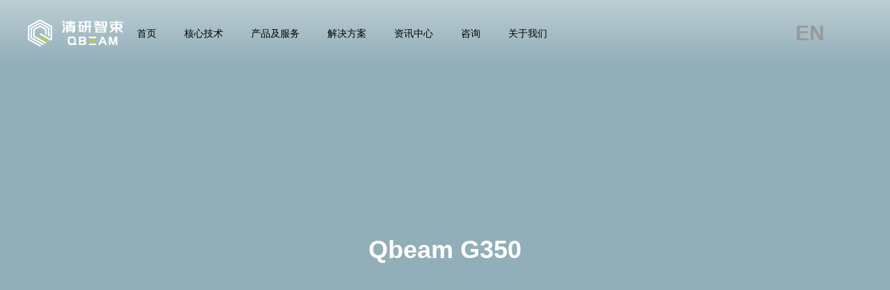

--- FILE ---
content_type: text/html; charset=utf-8
request_url: https://www.qbeam-3d.com/page/926
body_size: 21042
content:
<!DOCTYPE html><html><head><title data-react-helmet="true">设备产品—G350-1</title>
    <meta charset="utf-8">

    <meta name="viewport" content="width=device-width, initial-scale=1, maximum-scale=1, minimum-scale=1, user-scalable=no">
    <script>
      window.resourceBaseUrl = "/public/";
    </script>
    <link rel="stylesheet" href="/public/umi.f217957a.css">
    <script>
      window.routerBase = "/";
    </script>
    <script>
      //! umi version: 3.4.25
    </script>
  <meta data-react-helmet="true" name="keywords" content="清研智束,北京清研智束,天津清研智束,QBEAM-EBSM,电子束金属3D打印,金属增材制造"><meta data-react-helmet="true" name="description" content="清研智束EBSM®电子束金属3D打印技术，综合效率高、成本低、可批量化打印高端金属材料，在航天航空、 医疗、能源、钻采、船舶、新能源汽车等领域展现出规模化应用潜力。"><link data-react-helmet="true" rel="icon" href="http://oxiaoeyu.oss-cn-beijing.aliyuncs.com/OmKwxPw61Y/WNaGmaXGKg/20221019/1666193021572879.png" type="image/x-icon"><link data-react-helmet="true" rel="icon" href="http://oxiaoeyu.oss-cn-beijing.aliyuncs.com/OmKwxPw61Y/WNaGmaXGKg/20221019/1666193021572879.png" type="image/x-icon"><link data-react-helmet="true" rel="stylesheet" href="/uploads/156/css/main.css"></head>
  <body>
    <div id="react-content"><div class="pageMain"><div class="ant-spin-nested-loading spin"><div class="ant-spin-container"><div id="templates-wrapper" class="templates-wrapper"><header id="Header5_2i3znzx7emo" style="position:absolute" class="home-page-wrapper header5-wrapper header-static"><div class="home-page header5  close"><div name="head" class="header5-head-wrapper"><div name="logo" class="header5-logo-wrapper"><div name="image" class="logo l410axo0qsq-editor_css"><img src="http://oxiaoeyu.oss-cn-beijing.aliyuncs.com/OmKwxPw61Y/WNaGmaXGKg/20220630/1656580054973381.png" alt="img"/></div></div><div class="header5-menu-wrapper-wrapper close"><div class="header5-menu-wrapper"><ul class="ant-menu-overflow ant-menu ant-menu-root ant-menu-horizontal ant-menu-light header5-menu l41043lqv4e-editor_css" role="menu" tabindex="0" data-menu-list="true"><li class="ant-menu-overflow-item ant-menu-item ant-menu-item-only-child header5-menu-sub l4vml4o28s-editor_css" style="opacity:1;order:0" role="menuitem" tabindex="-1"><span class="ant-menu-title-content"><a href="/page/850"><span>首页</span></a></span></li><li class="ant-menu-overflow-item ant-menu-submenu ant-menu-submenu-horizontal header5-menu-sub l4vml4o28s-editor_css active" style="opacity:1;order:1" role="none"><div role="menuitem" class="ant-menu-submenu-title" tabindex="-1" aria-expanded="false" aria-haspopup="true"><span class="ant-menu-title-content"><a href="/page/853"><span>核心技术</span></a></span><i class="ant-menu-submenu-arrow"></i></div></li><li class="ant-menu-overflow-item ant-menu-submenu ant-menu-submenu-horizontal header5-menu-sub l4vml4o28s-editor_css active" style="opacity:1;order:2" role="none"><div role="menuitem" class="ant-menu-submenu-title" tabindex="-1" aria-expanded="false" aria-haspopup="true"><span class="ant-menu-title-content"><a href="/page/851"><span>产品及服务</span></a></span><i class="ant-menu-submenu-arrow"></i></div></li><li class="ant-menu-overflow-item ant-menu-submenu ant-menu-submenu-horizontal header5-menu-sub l4vml4o28s-editor_css active" style="opacity:1;order:3" role="none"><div role="menuitem" class="ant-menu-submenu-title" tabindex="-1" aria-expanded="false" aria-haspopup="true"><span class="ant-menu-title-content"><a href="/page/944"><span>解决方案</span></a></span><i class="ant-menu-submenu-arrow"></i></div></li><li class="ant-menu-overflow-item ant-menu-submenu ant-menu-submenu-horizontal header5-menu-sub l4vml4o28s-editor_css active" style="opacity:1;order:4" role="none"><div role="menuitem" class="ant-menu-submenu-title" tabindex="-1" aria-expanded="false" aria-haspopup="true"><span class="ant-menu-title-content"><a href="/page/874"><span>资讯中心</span></a></span><i class="ant-menu-submenu-arrow"></i></div></li><li class="ant-menu-overflow-item ant-menu-submenu ant-menu-submenu-horizontal header5-menu-sub l4vml4o28s-editor_css active" style="opacity:1;order:5" role="none"><div role="menuitem" class="ant-menu-submenu-title" tabindex="-1" aria-expanded="false" aria-haspopup="true"><span class="ant-menu-title-content"><a href="/page/875"><span>咨询</span></a></span><i class="ant-menu-submenu-arrow"></i></div></li><li class="ant-menu-overflow-item ant-menu-submenu ant-menu-submenu-horizontal header5-menu-sub l4vml4o28s-editor_css active" style="opacity:1;order:6" role="none"><div role="menuitem" class="ant-menu-submenu-title" tabindex="-1" aria-expanded="false" aria-haspopup="true"><span class="ant-menu-title-content"><a href="/page/969"><span>关于我们</span></a></span><i class="ant-menu-submenu-arrow"></i></div></li><li class="ant-menu-overflow-item ant-menu-overflow-item-rest ant-menu-submenu ant-menu-submenu-horizontal" style="opacity:0;height:0;overflow-y:hidden;order:9007199254740991;pointer-events:none;position:absolute" aria-hidden="true" role="none"><div role="menuitem" class="ant-menu-submenu-title" tabindex="-1" aria-expanded="false" aria-haspopup="true"><span role="img" aria-label="ellipsis" class="anticon anticon-ellipsis"><svg viewBox="64 64 896 896" focusable="false" data-icon="ellipsis" width="1em" height="1em" fill="currentColor" aria-hidden="true"><path d="M176 511a56 56 0 10112 0 56 56 0 10-112 0zm280 0a56 56 0 10112 0 56 56 0 10-112 0zm280 0a56 56 0 10112 0 56 56 0 10-112 0z"></path></svg></span><i class="ant-menu-submenu-arrow"></i></div></li></ul><div style="display:none" aria-hidden="true"></div></div></div></div><div><div name="head" class="header5-head-wrapper"><div name="base" class="header5-base-wrapper"><div name="title~lgp2tn032yn" class="lgp2tr4eb49-editor_css"><span>EN</span></div><div name="gap~lgp2uqmiiy6" class="" style="width:15px;height:15px"><span></span></div><div name="gap~lgp2urg3kit" class="" style="width:15px;height:15px"><span></span></div><div name="microApp~lee2lnajpj6" class=""><div id="micro-app-lee2lnajpj6" data-edit="microApp"></div></div></div></div></div></div></header><div id="Banner3_pm7jo5klso" class="banner3-wrapper l45rl3rjzvl-editor_css"><div class="banner-wrapper banner-len-1"><div class="banner-anim"><div style="display:block;position:absolute;width:100%;null:" class="banner-anim-elem banner-user-elem"><div class="bg bg0 l45rln9wado-editor_css"><div style="background-color:rgba(0, 93, 127, 0.3);width:100%;height:100%"></div></div><div class="home-page banner3"><div class="ant-row block-wrapper banner3-block-wrapper banner3-text-wrapper"><div name="block0" class="ant-col block banner3-block ant-col-xs-24 ant-col-md-24"><div class="block-item banner3-block-item"><div name="texty" class="texty mask-bottom texty"><span>Q</span><span>b</span><span>e</span><span>a</span><span>m</span><span> </span><span>G</span><span>3</span><span>5</span><span>0</span></div></div></div></div></div></div></div></div></div><div id="Banner5_2abyjyifdxy" class="home-page-wrapper banner5-wrapper l4z79r3c9tr-editor_css"><div class="banner-wrapper"><div class="banner-anim"><div style="display:block;position:absolute;width:100%;null:" class="banner-anim-elem banner-user-elem"><div class="bg"></div><div class="home-page banner5-page"><div class="ant-row ant-row-middle block-wrapper banner5-block-wrapper" style="margin-left:-50px;margin-right:-50px;margin-top:-15px;margin-bottom:-15px"><div name="block0" style="padding-left:50px;padding-right:50px;padding-top:15px;padding-bottom:15px" class="ant-col block banner5-block ant-col-xs-24 ant-col-md-12"><div class="block-item banner5-block-item"><div name="image~l4z78qnobe" class="l4z851udsfl-editor_css"><img src="http://oxiaoeyu.oss-cn-beijing.aliyuncs.com/OmKwxPw61Y/WNaGmaXGKg/20220630/1656555725679387.jpeg" alt="img"/></div></div></div><div name="block1" style="padding-left:50px;padding-right:50px;padding-top:15px;padding-bottom:15px" class="ant-col block banner5-block l4z83v6zjau-editor_css ant-col-xs-24 ant-col-md-12"><div class="block-item banner5-block-item"><div name="title~l4z799i2s1" class="l4z7x9zd3ye-editor_css"><span>Qbeam G350</span></div><div name="content~l4z7xpoioos" class="l4z7xg4hj7d-editor_css"><span>EBSM®双枪同幅电子束金属增材制造设备</span></div><div name="gap~l4z83ozpvx" class="" style="width:15px;height:15px"><span></span></div><div name="image~l4z7xd01d8u" class=""><img src="http://oxiaoeyu.oss-cn-beijing.aliyuncs.com/OmKwxPw61Y/WNaGmaXGKg/20220629/1656483947401136.jpeg" alt="img"/></div><div name="gap~l4z827v12uu" class="" style="width:15px;height:15px"><span></span></div><div name="content~l4z7z7osfjf" class="l4z7zhqlc4n-editor_css"><span>新材料 | 高效率 | 低成本

开创金属3D打印高新材料新未来</span></div><div name="gap~l4z87dhyli9" class="" style="width:15px;height:15px"><span></span></div><div name="image~l4z87ftqqe" class=""><img src="http://oxiaoeyu.oss-cn-beijing.aliyuncs.com/OmKwxPw61Y/WNaGmaXGKg/20220629/1656483947401136.jpeg" alt="img"/></div><div name="gap~l4z8d6f1jeb" class="" style="width:15px;height:15px"><span></span></div><div name="content~l4z8dakb9vc" class=""><span>Qbeam G350采用自主研发的双枪同幅技术，可同步进行预热、填充和轮廓扫描，成形效率提高一倍以上，在确保更大打印幅度的基础上，实现粉床温度在1250°C精确可控，实现低应力打印。适用于形状复杂、裂纹敏感性材料零部件的加工制造，如大尺寸薄壁零部件及金属间化合物、难焊高温合金、难溶金属、高熵合金等材料。</span></div></div></div></div></div></div></div></div></div><div id="Paragraph0_1ltbtr18xnl" class="home-page-wrapper paragraph0-wrapper l4z8o5qu5dc-editor_css"><div class="home-page paragraph0"><div class=""><div class="ant-row ant-row-center block-wrapper"><div name="block0" class="ant-col block paragraph0-block ant-col-xs-24 ant-col-md-24"><div class="block-item"><div name="gap~l50oe3oitch" class="" style="width:15px;height:15px"><span></span></div><div name="title" class="block-title l4z860av9x-editor_css"><span>Qbeam G350优势特点</span></div><div name="image~l4z8hkoah2h" class="l50n6ta7col-editor_css"><img src="http://oxiaoeyu.oss-cn-beijing.aliyuncs.com/OmKwxPw61Y/WNaGmaXGKg/20220629/1656485277325850.jpeg" alt="img"/></div></div></div></div></div></div></div><div id="Content3_2n4rrpqt1t2" class="home-page-wrapper content3-wrapper l4z8oqu8ufq-editor_css"><div class="home-page content3 l50o1tjk7-editor_css"><div class="hiddenType1"><div name="title" class="title-h1"><span>这些功能，深受重度用户喜爱</span></div><div name="content" class="title-content"><span>满足你在每个阶段使用素材的需求，帮助你高效完成工作及任务。</span></div></div><div><div><div class="ant-row content3-block-wrapper"><div name="block0" class="ant-col content3-block ant-col-xs-24 ant-col-md-8"><div class="content3-icon"><img src="http://oxiaoeyu.oss-cn-beijing.aliyuncs.com/OmKwxPw61Y/WNaGmaXGKg/20220630/1656558280118144.png" width="100%" alt="img"/></div><div class="content3-text"><h2 class="content3-title"><span></span></h2><div class="content3-content l50h1nkimaf-editor_css"><span>350×350×700mm范围内高效打印生产 
</span></div></div></div><div name="block1" class="ant-col content3-block ant-col-xs-24 ant-col-md-8"><div class="content3-icon"><img src="http://oxiaoeyu.oss-cn-beijing.aliyuncs.com/OmKwxPw61Y/WNaGmaXGKg/20220630/1656558280193364.png" width="100%" alt="img"/></div><div class="content3-text"><h2 class="content3-title"><span></span></h2><div class="content3-content l50h2ajb3c8-editor_css"><span>双枪同幅预热-扫描技术，可实现高温合金、难熔金属等材料的高效低应力打印
</span></div></div></div><div name="block2" class="ant-col content3-block l50o0ofr84d-editor_css ant-col-xs-24 ant-col-md-8"><div class="content3-icon"><img src="http://oxiaoeyu.oss-cn-beijing.aliyuncs.com/OmKwxPw61Y/WNaGmaXGKg/20220630/1656558280227486.jpeg" width="100%" alt="img"/></div><div class="content3-text"><h2 class="content3-title"><span></span></h2><div class="content3-content l50hcct5sug-editor_css"><span>粉床温度在1250℃下精确可控，残余应力更低
</span></div></div></div><div name="block~l4z8ntergta" class="ant-col content3-block clear-both ant-col-xs-24 ant-col-md-8"><div class="content3-icon"><img src="http://oxiaoeyu.oss-cn-beijing.aliyuncs.com/OmKwxPw61Y/WNaGmaXGKg/20220630/1656558964451996.jpeg" width="100%" alt="img"/></div><div class="content3-text"><h2 class="content3-title"><span></span></h2><div class="content3-content l50hdvi083q-editor_css"><span>双枪干扰位移≤10μm，满足高精度打印需求
</span></div></div></div><div name="block~l4z8nummg2" class="ant-col content3-block ant-col-xs-24 ant-col-md-8"><div class="content3-icon"><img src="http://oxiaoeyu.oss-cn-beijing.aliyuncs.com/OmKwxPw61Y/WNaGmaXGKg/20220630/1656558929843318.jpeg" width="100%" alt="img"/></div><div class="content3-text"><h2 class="content3-title"><span></span></h2><div class="content3-content l50hfowk2w-editor_css"><span>可提供定制成形缸，降低贵重材料开发成本
</span></div></div></div><div name="block~l4z8nwu6s1n" class="ant-col content3-block ant-col-xs-24 ant-col-md-8"><div class="content3-icon"><img src="http://oxiaoeyu.oss-cn-beijing.aliyuncs.com/OmKwxPw61Y/WNaGmaXGKg/20220630/1656558929107388.jpeg" width="100%" alt="img"/></div><div class="content3-text"><h2 class="content3-title"><span></span></h2><div class="content3-content l50hgddfol-editor_css"><span>使用单晶阴极，束斑亮度高，使用寿命长（≥600h） 
</span></div></div></div><div name="block~l4z8nyl1fqd" class="ant-col content3-block ant-col-xs-24 ant-col-md-8"><div class="content3-icon"><img src="http://oxiaoeyu.oss-cn-beijing.aliyuncs.com/OmKwxPw61Y/WNaGmaXGKg/20220630/1656558929208840.jpeg" width="100%" alt="img"/></div><div class="content3-text"><h2 class="content3-title"><span></span></h2><div class="content3-content l50hhg536xc-editor_css"><span>高精度自动标定及校准技术，打印精度达到±0.2mm/100mm
</span></div></div></div><div name="block~l50ggamjsve" class="ant-col content3-block clear-both ant-col-xs-24 ant-col-md-8"><div class="content3-icon"><img src="http://oxiaoeyu.oss-cn-beijing.aliyuncs.com/OmKwxPw61Y/WNaGmaXGKg/20220630/1656558929835842.jpeg" width="100%" alt="img"/></div><div class="content3-text"><h2 class="content3-title"><span></span></h2><div class="content3-content l50hi5ztmr-editor_css"><span>在线光学质量监控系统，逐层监控打印质量
</span></div></div></div><div name="block~l50gggs7lrr" class="ant-col content3-block ant-col-xs-24 ant-col-md-8"><div class="content3-icon"><img src="http://oxiaoeyu.oss-cn-beijing.aliyuncs.com/OmKwxPw61Y/WNaGmaXGKg/20220630/1656558929614907.jpeg" width="100%" alt="img"/></div><div class="content3-text"><h2 class="content3-title"><span></span></h2><div class="content3-content l50hiwc5ak-editor_css"><span>升降式隔热保温技术，锁住热量，更有利于难熔金属材料打印
</span></div></div></div></div></div></div></div></div><div id="Content0_1du7gvzdwjh" class="home-page-wrapper content0-wrapper"><div class="home-page content0"><div class="title-wrapper"><div name="title" class="title l4z8psgkdd-editor_css"><span>应用案例</span></div><div name="image~l4z8qdh4i1a" class="l50o4fd2ib-editor_css"><img src="http://oxiaoeyu.oss-cn-beijing.aliyuncs.com/OmKwxPw61Y/WNaGmaXGKg/20220629/1656485277325850.jpeg" alt="img"/></div></div><div class=""><div class="ant-row content0-block-wrapper" style="margin-left:-10px;margin-right:-10px;margin-top:-10px;margin-bottom:-10px"><div name="block0" style="padding-left:10px;padding-right:10px;padding-top:10px;padding-bottom:10px" class="ant-col content0-block ant-col-xs-24 ant-col-md-4"><div class="content0-block-item"><div name="image" class="content0-block-icon l515z00fobi-editor_css"><img src="http://oxiaoeyu.oss-cn-beijing.aliyuncs.com/OmKwxPw61Y/WNaGmaXGKg/20220630/1656601885685647.jpeg" alt="img"/></div><div name="title" class="content0-block-title l50p432yr8-editor_css"><span>航天舱段</span></div></div></div><div name="block~l4z8qwclz7" style="padding-left:10px;padding-right:10px;padding-top:10px;padding-bottom:10px" class="ant-col content0-block ant-col-xs-24 ant-col-md-4"><div class="content0-block-item"><div name="image" class="content0-block-icon l515zq9oiyt-editor_css"><img src="http://oxiaoeyu.oss-cn-beijing.aliyuncs.com/OmKwxPw61Y/WNaGmaXGKg/20220630/1656601885209796.jpeg" alt="img"/></div><div name="title" class="content0-block-title l50p48lkryt-editor_css"><span>航天器舵</span></div></div></div><div name="block~l4z8qx5lfo" style="padding-left:10px;padding-right:10px;padding-top:10px;padding-bottom:10px" class="ant-col content0-block ant-col-xs-24 ant-col-md-4"><div class="content0-block-item"><div name="image" class="content0-block-icon l515zwf9a9-editor_css"><img src="http://oxiaoeyu.oss-cn-beijing.aliyuncs.com/OmKwxPw61Y/WNaGmaXGKg/20220630/1656601885408331.jpeg" alt="img"/></div><div name="title" class="content0-block-title l50p72g10mh-editor_css"><span>航天燃烧室</span></div></div></div><div name="block~l4z8qxz034" style="padding-left:10px;padding-right:10px;padding-top:10px;padding-bottom:10px" class="ant-col content0-block ant-col-xs-24 ant-col-md-4"><div class="content0-block-item"><div name="image" class="content0-block-icon l51601ts9ue-editor_css"><img src="http://oxiaoeyu.oss-cn-beijing.aliyuncs.com/OmKwxPw61Y/WNaGmaXGKg/20220630/1656601885163164.jpeg" alt="img"/></div><div name="title" class="content0-block-title l50p75v6jfl-editor_css"><span>航天器舵</span></div></div></div><div name="block~l4z8thostyn" style="padding-left:10px;padding-right:10px;padding-top:10px;padding-bottom:10px" class="ant-col content0-block ant-col-xs-24 ant-col-md-4"><div class="content0-block-item"><div name="image" class="content0-block-icon l51608yqyb9-editor_css"><img src="http://oxiaoeyu.oss-cn-beijing.aliyuncs.com/OmKwxPw61Y/WNaGmaXGKg/20220630/1656602092306097.png" alt="img"/></div><div name="title" class="content0-block-title l50p7izy036-editor_css"><span>Mar-M247燃气轮机空心叶片</span></div></div></div></div></div></div></div><div id="Content1_njrrvi5r8u" class="home-page-wrapper content1-wrapper l5165xw2erk-editor_css"><div class="home-page content1"><div class="ant-row ant-row-middle block-wrapper content1-block-wrapper" style="margin-left:-30px;margin-right:-30px;margin-top:-15px;margin-bottom:-15px"><div name="block0" style="padding-left:30px;padding-right:30px;padding-top:15px;padding-bottom:15px" class="ant-col block content1-block ant-col-xs-24 ant-col-md-10"><div class="block-item content1-block-item"><div name="image" class="l54ybxrftoi-editor_css"><img src="http://oxiaoeyu.oss-cn-beijing.aliyuncs.com/OmKwxPw61Y/WNaGmaXGKg/20220703/1656830899905876.png" alt="img"/></div></div></div><div name="block1" style="padding-left:30px;padding-right:30px;padding-top:15px;padding-bottom:15px" class="ant-col block content1-block ant-col-xs-24 ant-col-md-14"><div class="block-item content1-block-item"><div name="gap" style="width:10px;height:10px"><span></span></div><div name="content" class="l5165ctq1do-editor_css"><span>➤支撑少且容易去除，无须线切割

➤数字化制造、无需模具

➤支撑只需手动工具可直接夹取出</span></div><div name="gap0" style="width:10px;height:10px"><span></span></div><div name="gap1" style="width:10px;height:10px"><span></span></div></div></div></div></div></div><div id="Pricing2_1091doawmjz" class="home-page-wrapper pricing2-wrapper l50kn5b04bo-editor_css"><div class="home-page pricing2"><div class="title-wrapper pricing2-title-wrapper"><div name="gap~l50la3c6mpl" class="" style="width:15px;height:15px"><span></span></div><div name="gap~l50la2eyblo" class="" style="width:15px;height:15px"><span></span></div><div name="title" class="pricing2-title-h1 l50khw1xg7-editor_css"><span>设备适用开发材料</span></div><div name="content" class="pricing2-title-h1 l50kicpvair-editor_css"><span>钛合金、高温钛合金、高强钛合金、难焊高温合金、难熔合金、金属间化合物
</span></div></div><div class="pricing2-content-wrapper"><div><div class="ant-table-wrapper pricing2-table l50hp1zij99-editor_css"><div class="ant-spin-nested-loading"><div class="ant-spin-container"><div class="ant-table ant-table-bordered"><div class="ant-table-container"><div class="ant-table-content"><table style="table-layout:auto"><colgroup></colgroup><thead class="ant-table-thead"><tr><th class="ant-table-cell" style="text-align:center"><div class="pricing2-table-name-block"><div name="name" class="pricing2-table-name l50k87utf4-editor_css"><span>最大成形尺寸</span></div></div></th><th class="ant-table-cell" style="text-align:center"><div class="pricing2-table-name-block"><div name="name" class="pricing2-table-name l50hw5brk6-editor_css"><span>350*350*700（W*D*H）mm</span></div></div></th><th class="ant-table-cell" style="text-align:center"><div class="pricing2-table-name-block"><div name="name" class="pricing2-table-name l50keln2uz-editor_css"><span>极限真空度</span></div></div></th><th class="ant-table-cell" style="text-align:center"><div class="pricing2-table-name-block"><div name="name" class="pricing2-table-name l50kf1wwave-editor_css"><span>＜9x10⁻³pa
</span></div></div></th></tr></thead><tbody class="ant-table-tbody"><tr data-row-key="0" class="ant-table-row ant-table-row-level-0"><td class="ant-table-cell" style="text-align:center"><div name="content1" class="pricing2-table-content"><span>成型精度</span></div></td><td class="ant-table-cell" style="text-align:center"><div name="content~l50hv6olr96" class="pricing2-table-content"><span>±0.2/100mm</span></div></td><td class="ant-table-cell" style="text-align:center"><div name="content~l50hvaqrya" class="pricing2-table-content"><span>零件冷却</span></div></td><td class="ant-table-cell" style="text-align:center"><div name="content~l50kbhc06p" class="pricing2-table-content"><span>主动式水冷</span></div></td></tr><tr data-row-key="1" class="ant-table-row ant-table-row-level-0"><td class="ant-table-cell" style="text-align:center"><div name="content1" class="pricing2-table-content"><span>电子枪功率</span></div></td><td class="ant-table-cell" style="text-align:center"><div name="content~l50hv6oluqh" class="pricing2-table-content"><span>2*6kw</span></div></td><td class="ant-table-cell" style="text-align:center"><div name="content~l50hvaqrfnu" class="pricing2-table-content"><span>工艺监测</span></div></td><td class="ant-table-cell" style="text-align:center"><div name="content~l50kbhc0yo8" class="pricing2-table-content"><span>光学摄像头</span></div></td></tr><tr data-row-key="2" class="ant-table-row ant-table-row-level-0"><td class="ant-table-cell" style="text-align:center"><div name="content1" class="pricing2-table-content"><span>电子加速电压
</span></div></td><td class="ant-table-cell" style="text-align:center"><div name="content~l50hv6ol1gu" class="pricing2-table-content"><span>60kv</span></div></td><td class="ant-table-cell" style="text-align:center"><div name="content~l50hvaqrw98" class="pricing2-table-content"><span>CAD接口</span></div></td><td class="ant-table-cell" style="text-align:center"><div name="content~l50kbhc0en" class="pricing2-table-content"><span>STL</span></div></td></tr><tr data-row-key="3" class="ant-table-row ant-table-row-level-0"><td class="ant-table-cell" style="text-align:center"><div name="content1" class="pricing2-table-content"><span>电子束流</span></div></td><td class="ant-table-cell" style="text-align:center"><div name="content~l50hv6ol1gu" class="pricing2-table-content"><span>0-100mA</span></div></td><td class="ant-table-cell" style="text-align:center"><div name="content~l50hvaqrw98" class="pricing2-table-content"><span>控制软件</span></div></td><td class="ant-table-cell" style="text-align:center"><div name="content~l50kbhc0qrs" class="pricing2-table-content"><span>QbeamPrint</span></div></td></tr><tr data-row-key="4" class="ant-table-row ant-table-row-level-0"><td class="ant-table-cell" style="text-align:center"><div name="content1" class="pricing2-table-content"><span>阴极类型</span></div></td><td class="ant-table-cell" style="text-align:center"><div name="content~l50hv6ol1gu" class="pricing2-table-content"><span>单晶LaB₆</span></div></td><td class="ant-table-cell" style="text-align:center"><div name="content~l50hvaqrw98" class="pricing2-table-content"><span>尺寸</span></div></td><td class="ant-table-cell" style="text-align:center"><div name="content~l50kbhc0qrs" class="pricing2-table-content"><span>Approx.4000*3500*4100（W*D*H）mm</span></div></td></tr><tr data-row-key="5" class="ant-table-row ant-table-row-level-0"><td class="ant-table-cell" style="text-align:center"><div name="content1" class="pricing2-table-content"><span>最小束斑直径</span></div></td><td class="ant-table-cell" style="text-align:center"><div name="content~l50hv6ol1gu" class="pricing2-table-content"><span>180um</span></div></td><td class="ant-table-cell" style="text-align:center"><div name="content~l50hvaqrw98" class="pricing2-table-content"><span>重量</span></div></td><td class="ant-table-cell" style="text-align:center"><div name="content~l50kbhc0qrs" class="pricing2-table-content"><span>Approx.5900kg</span></div></td></tr><tr data-row-key="6" class="ant-table-row ant-table-row-level-0"><td class="ant-table-cell" style="text-align:center"><div name="content1" class="pricing2-table-content"><span>灯丝寿命</span></div></td><td class="ant-table-cell" style="text-align:center"><div name="content~l50hv6ol1gu" class="pricing2-table-content"><span>≥600h</span></div></td><td class="ant-table-cell" style="text-align:center"><div name="content~l50hvaqrw98" class="pricing2-table-content"><span>电源</span></div></td><td class="ant-table-cell" style="text-align:center"><div name="content~l50kbhc0qrs" class="pricing2-table-content"><span>3×380V＋N＋PE/ln  45A/Pn  22KW
</span></div></td></tr><tr data-row-key="7" class="ant-table-row ant-table-row-level-0"><td class="ant-table-cell" style="text-align:center"><div name="content1" class="pricing2-table-content"><span>电子束跳转速度</span></div></td><td class="ant-table-cell" style="text-align:center"><div name="content~l50hv6ol1gu" class="pricing2-table-content"><span>Max.10000m/s</span></div></td><td class="ant-table-cell" style="text-align:center"><div name="content~l50hvaqrw98" class="pricing2-table-content"><span>-</span></div></td><td class="ant-table-cell" style="text-align:center"><div name="content~l50kbhc0qrs" class="pricing2-table-content"><span>-</span></div></td></tr></tbody></table></div></div></div></div></div></div></div></div></div></div><div id="Divider0_21o0xktj5sr" class="home-page-wrapper divider0-wrapper"><div class="divider0" data-edit="home-page"><div class="ant-divider ant-divider-horizontal" name="horizontal" role="separator"></div></div></div><div id="Divider1_2h0zz58v13s" class="home-page-wrapper divider1-wrapper l4h6qworphl-editor_css"><div class="l50ofqqmjb-editor_css" style="width:60px;height:60px"></div></div><div id="Footer1_12t8dmabz1q" class="home-page-wrapper footer1-wrapper malv3mh52p-editor_css"><div class="footer1"><div class="home-page footer1-page"><div class="ant-row" style="margin-left:-50px;margin-right:-50px;margin-top:-7.5px;margin-bottom:-7.5px"><div name="block1" style="padding-left:50px;padding-right:50px;padding-top:7.5px;padding-bottom:7.5px" class="ant-col block footer1-block ant-col-xs-24 ant-col-md-4"><div class="block-item footer1-block-item"><a href="/page/853" name="title" target="" class="footer1-title malu5k2sn7b-editor_css"><span>核心技术</span></a><a href="/page/853" name="content~malu8ebe0xj" target="" class="malu8j7hx2n-editor_css"><span>EBSM® 核心技术</span></a></div></div><div name="block2" style="padding-left:50px;padding-right:50px;padding-top:7.5px;padding-bottom:7.5px" class="ant-col block footer1-block ant-col-xs-24 ant-col-md-4"><div class="block-item footer1-block-item"><a href="/page/851" name="title" target="" class="footer1-title malubbjo479-editor_css"><span>产品及服务</span></a><a href="/page/851" name="content0" target="" class="footer1-content maluctf0w4-editor_css"><span>设备产品</span></a><a href="/page/863" name="content1" target="" class="footer1-content malv6zq9s7-editor_css"><span>打印服务</span></a><a href="/page/864" name="content~maluckkrvze" target="" class="malud4ckaor-editor_css"><span>工艺开发</span></a></div></div><div name="block3" style="padding-left:50px;padding-right:50px;padding-top:7.5px;padding-bottom:7.5px" class="ant-col block footer1-block ant-col-xs-24 ant-col-md-4"><div class="block-item footer1-block-item"><a href="/page/944" name="title" target="" class="footer1-title malubs7nb3m-editor_css"><span>解决方案</span></a><a href="/page/954" name="content0" target="" class="footer1-content malv9ffv5wb-editor_css"><span>航天航空</span></a><a href="/page/955" name="content1" target="" class="footer1-content malue315h5b-editor_css"><span>医疗领域</span></a><a href="/page/956" name="content~malueaos38r" target="" class="maluebj60da-editor_css"><span>工业领域</span></a><a href="/page/1372" name="content~malw2x6mlnm" target="" class="malw2xz67h-editor_css"><span>科学研究</span></a></div></div><div name="block~malu610509" style="padding-left:50px;padding-right:50px;padding-top:7.5px;padding-bottom:7.5px" class="ant-col block footer1-block ant-col-xs-24 ant-col-md-4"><div class="block-item footer1-block-item"><a href="/page/874" name="title" target="" class="footer1-title malu68wnow-editor_css"><span>资讯中心</span></a><a href="/page/874" name="content0" target="" class="footer1-content malvae1xnts-editor_css"><span>企业新闻</span></a></div></div><div name="block~malu6669a7d" style="padding-left:50px;padding-right:50px;padding-top:7.5px;padding-bottom:7.5px" class="ant-col block footer1-block ant-col-xs-24 ant-col-md-4"><div class="block-item footer1-block-item"><a href="/page/875" name="title" target="" class="footer1-title malubylrthk-editor_css"><span>咨询</span></a><a href="/page/875" name="content0" target="" class="footer1-content maluxzg6fw-editor_css"><span>服务咨询</span></a><a href="/page/876" name="content1" target="" class="footer1-content malvat9rskc-editor_css"><span>代理咨询</span></a><a href="/page/877" name="content~maluydccesi" target="" class="maluyea082-editor_css"><span>供应链</span></a></div></div><div name="block~malu67l5i6n" style="padding-left:50px;padding-right:50px;padding-top:7.5px;padding-bottom:7.5px" class="ant-col block footer1-block ant-col-xs-24 ant-col-md-4"><div class="block-item footer1-block-item"><a href="/page/878" name="title" target="" class="footer1-title maluc0xvlh-editor_css"><span>关于我们</span></a><a href="/page/878" name="content0" target="" class="footer1-content malvb9zy0oo-editor_css"><span>公司介绍</span></a><a href="/page/969" name="content1" target="" class="footer1-content malvbddbwjn-editor_css"><span>品牌荣誉</span></a><a href="/page/880" name="content~malv2r0konu" target="" class="malv2sd3un-editor_css"><span>公司招聘</span></a><a href="/page/881" name="content~malv2rj3yfo" target="" class="malv2xvne6d-editor_css"><span>资源中心</span></a></div></div></div></div><div class="ant-row hiddenType1" style="margin-left:-30px;margin-right:-30px;margin-top:-7.5px;margin-bottom:-7.5px"><div name="block4" style="padding-left:30px;padding-right:30px;padding-top:7.5px;padding-bottom:7.5px" class="ant-col block footer1-block hiddenType1 ant-col-xs-24 ant-col-md-24"><div class="block-item footer1-block-item"><div name="row" class="ant-row ant-row-center ant-row-middle footer1-row" style="margin-left:-7.5px;margin-right:-7.5px;margin-top:-7.5px;margin-bottom:-7.5px"><div style="padding-left:7.5px;padding-right:7.5px;padding-top:7.5px;padding-bottom:7.5px" class="ant-col"><div name="content0" class="footer1-content"><span>多搭建站系统&nbsp;&nbsp;</span></div></div><div style="padding-left:7.5px;padding-right:7.5px;padding-top:7.5px;padding-bottom:7.5px" class="ant-col"><div name="content1" class="footer1-content"><span>Copyright © 多搭&nbsp;&nbsp;</span></div></div><div style="padding-left:7.5px;padding-right:7.5px;padding-top:7.5px;padding-bottom:7.5px" class="ant-col"><a href="http://beian.miit.gov.cn/" name="content" target="_blank" class="footer1-content"><span>工信部备案号：津ICP备16000342号-1</span></a></div></div></div></div></div></div></div><div id="Paragraph0_1wqsghlhpml" class="home-page-wrapper paragraph0-wrapper l4r7xhbf9v-editor_css"><div class="home-page paragraph0"><div class=""><div class="ant-row ant-row-center block-wrapper"><div name="block0" class="ant-col block paragraph0-block ant-col-xs-24 ant-col-md-24"><div class="block-item"><div name="gap~l85yyy6hgf" class="" style="width:15px;height:15px"><span></span></div><div name="gap~l4r7tei3koi" class="" style="width:15px;height:15px"><span></span></div><div name="gap~l4r7sgjsunm" class="" style="width:15px;height:15px"><span></span></div><div name="gap~l4r7sdrpme7" class="" style="width:15px;height:15px"><span></span></div><div name="title" class="block-title l4r7rhhyk8-editor_css"><span>TEL(Beijing):010-67880938 ｜info@qbeam-3d.com</span></div><div name="gap~l85yzz6egr" class="" style="width:15px;height:15px"><span></span></div><div name="gap~l85yzt8i1em" class="" style="width:15px;height:15px"><span></span></div><div name="gap~l520aabkgzm" class="" style="width:15px;height:15px"><span></span></div><div class="ui-flex l4r7w0ojav-editor_css" name="flex~l4r7so16dr"><div name="image~l4r7sv94xcg" class="l5208btupc-editor_css"><img src="http://oxiaoeyu.oss-cn-beijing.aliyuncs.com/OmKwxPw61Y/WNaGmaXGKg/20250219/1739930240774958.jpeg" alt="img"/></div><div name="gap~l4r7wwqtfn" class="" style="width:15px;height:15px"><span></span></div><div name="gap~l4r7ww2nt7" class="" style="width:15px;height:15px"><span></span></div><div name="gap~m7b9jycmvnp" class="" style="width:15px;height:15px"><span></span></div><div name="gap~l4r7x01vuo" class="" style="width:15px;height:15px"><span></span></div><div name="image~l4r7swxxcxr" class="l5209xo50j-editor_css"><img src="http://oxiaoeyu.oss-cn-beijing.aliyuncs.com/OmKwxPw61Y/WNaGmaXGKg/20221012/1665572570730881.png" alt="img"/></div></div><div class="ui-flex l95j3rgrvxu-editor_css" name="flex~l95j0ggf5jn"><div name="content~l95j0ggf40m" class="l95j0l9r91l-editor_css"><span>清研智束官方
微信公众号
</span></div><div name="gap~l95j4pnk89f" class="" style="width:15px;height:15px"><span></span></div><div name="gap~l95j4juaw6" class="" style="width:15px;height:15px"><span></span></div><div name="gap~l95j4qcjiyi" class="" style="width:15px;height:15px"><span></span></div><div name="gap~m7b9k6jzp5k" class="" style="width:15px;height:15px"><span></span></div><div name="gap~m7b9k94kz6l" class="" style="width:15px;height:15px"><span></span></div><div name="gap~l95j55185y7" class="" style="width:15px;height:15px"><span></span></div><div name="gap~l95j59s1rp" class="" style="width:15px;height:15px"><span></span></div><div name="gap~l95j4e3tvd" class="" style="width:15px;height:15px"><span></span></div><div name="content~l95j0ra8w9" class="l95j3celwf8-editor_css"><span>清研智束官方
新浪微博
</span></div></div><div name="gap~l95j5la0otj" class="" style="width:15px;height:15px"><span></span></div><div name="gap~l606p21jcv" class="" style="width:15px;height:15px"><span></span></div></div></div></div></div></div></div><div id="Content20_gd09m7sh63" class="home-page-wrapper content20-wrapper l4586qdxdz-editor_css"><div class="home-page content20"><div class="ui-flex body-wrapper l457znbqfut-editor_css" name="flex0" data-edit="flex,childWrapper"><div class="ui-flex l457qawrch-editor_css" name="flex0"><div name="content~l4c6qneoqum" class="l4cak3hdc08-editor_css"><span>分享清研智束：</span></div><div name="gap~l4584kwu43g" class="" style="width:15px;height:15px"><span></span></div><a href="https://weibo.com" name="image~l457tcwdcwh" target="_blank" class="l457ubk0ya-editor_css"><img src="http://oxiaoeyu.oss-cn-beijing.aliyuncs.com/OmKwxPw61Y/WNaGmaXGKg/20220914/1663133129186273.png" alt="img"/></a><a href="https://www.linkedin.cn/" name="image~l4c6opg6g4a" target="_blank" class="l4c6otjssqc-editor_css"><img src="http://oxiaoeyu.oss-cn-beijing.aliyuncs.com/OmKwxPw61Y/WNaGmaXGKg/20220914/1663133129729855.png" alt="img"/></a><a href="https://youku.com/" name="image~l9ccri5w1j" target="" class="l9ccrnsxx3l-editor_css"><img src="http://oxiaoeyu.oss-cn-beijing.aliyuncs.com/OmKwxPw61Y/WNaGmaXGKg/20221017/1665985767411759.png" alt="img"/></a></div><div class="ui-flex lgp38ijryam-editor_css" name="flex~lgp36cdng8q"><a href="/page/1428" name="content~lgp36cdntn9" target="" class="lgp36h5hnl-editor_css"><span>免责声明</span></a><div name="gap~lgp38v2vbt" class="" style="width:15px;height:15px"><span></span></div><a href="/page/1437" name="title~lgp390dm9c" target="" class="lgp39hp32df-editor_css"><span>客户须知</span></a></div></div></div></div><div id="Divider0_1hvjfgc18o2" class="home-page-wrapper divider0-wrapper l457pjpuu0j-editor_css"><div class="divider0 l45838fyd9g-editor_css" data-edit="home-page"><div class="ant-divider ant-divider-horizontal l457zx7n7n-editor_css" name="horizontal" role="separator"></div></div></div><div id="Content20_2f23s2xulgi" class="home-page-wrapper content20-wrapper l45867hdz6l-editor_css"><div class="home-page content20"><div class="ui-flex body-wrapper l4580bujo6g-editor_css" name="flex0" data-edit="flex,childWrapper"><div class="ui-flex l74mys914r6-editor_css" name="flex0"><div name="gap~l45842l30r8" class="" style="width:15px;height:15px"><span></span></div><a href="https://beian.miit.gov.cn/#/Integrated/recordQuery" name="content2" target="" class="l4i2qq73pqr-editor_css"><span>Copyright © 2025 京ICP备2023004328号-2  </span></a><div name="gap~m20m686dgb" class="" style="width:15px;height:15px"><span></span></div><div name="image~m0kcnq8btfn" class="m0kcns8wclf-editor_css"><img src="http://oxiaoeyu.oss-cn-beijing.aliyuncs.com/OmKwxPw61Y/WNaGmaXGKg/20240902/1725242224124169.png" alt="img"/></div><div name="content~m0kcoiccwth" class="m0kcolmuw37-editor_css"><span>京公网安备11011502038533号</span></div><div name="gap~m20m64if5jc" class="" style="width:15px;height:15px"><span></span></div></div><div name="gap~l4584usmfbt" class="" style="width:15px;height:15px"><span></span></div></div></div></div></div></div></div></div></div>
	<script>
  window.g_useSSR = true;
  window.g_initialProps = {"router":{"location":{"pathname":"\u002Fpage\u002F926","search":"","hash":"","query":{},"state":undefined,"key":"od007m"},"action":"POP"},"@@dva":0,"app":{"match":{"path":"\u002Fpage\u002F:id","url":"\u002Fpage\u002F926","isExact":true,"params":{"id":"926"}}},"article":{"current":undefined,"category":[{"id":189,"title":"企业新闻","pid":0,"sort":999,"seo_title":null,"seo_keywords":null,"seo_description":null,"list_page_id":854,"detail_page_id":855,"is_external_url":0,"external_url":null,"delete_time":0,"store_site_id":156},{"id":190,"title":"行业新闻","pid":0,"sort":999,"seo_title":null,"seo_keywords":null,"seo_description":null,"list_page_id":0,"detail_page_id":0,"is_external_url":0,"external_url":null,"delete_time":0,"store_site_id":156}],"categoryKeyValues":{"189":{"id":189,"title":"企业新闻","pid":0,"sort":999,"seo_title":null,"seo_keywords":null,"seo_description":null,"list_page_id":854,"detail_page_id":855,"is_external_url":0,"external_url":null,"delete_time":0,"store_site_id":156},"190":{"id":190,"title":"行业新闻","pid":0,"sort":999,"seo_title":null,"seo_keywords":null,"seo_description":null,"list_page_id":0,"detail_page_id":0,"is_external_url":0,"external_url":null,"delete_time":0,"store_site_id":156}},"categoryTree":[{"id":189,"title":"企业新闻","pid":0,"sort":999,"seo_title":null,"seo_keywords":null,"seo_description":null,"list_page_id":854,"detail_page_id":855,"is_external_url":0,"external_url":null,"delete_time":0,"store_site_id":156},{"id":190,"title":"行业新闻","pid":0,"sort":999,"seo_title":null,"seo_keywords":null,"seo_description":null,"list_page_id":0,"detail_page_id":0,"is_external_url":0,"external_url":null,"delete_time":0,"store_site_id":156}],"info":null},"page":{"info":null},"template":{"loading":false,"info":null,"current":{"data":{"extra":{"Page0_1n6xxa4nocz":{"pid":0},"Page0_2jzbu5ulueg":{"pid":"0"},"Banner3_pm7jo5klso":{"pid":"0"},"Banner5_2abyjyifdxy":{"pid":"0"},"Content1_njrrvi5r8u":{"pid":"0"},"Content0_1du7gvzdwjh":{"pid":"0"},"Content3_2n4rrpqt1t2":{"pid":"0"},"Divider0_21o0xktj5sr":{"pid":"0"},"Divider1_2h0zz58v13s":{"pid":"0"},"Pricing2_1091doawmjz":{"pid":"0"},"Paragraph0_1ltbtr18xnl":{"pid":"0"},"Header5_2i3znzx7emo":{"pid":0},"Footer1_12t8dmabz1q":{"pid":"0"},"Content20_gd09m7sh63":{"pid":"0"},"Divider0_1hvjfgc18o2":{"pid":"0"},"Content20_2f23s2xulgi":{"pid":"0"},"Paragraph0_1wqsghlhpml":{"pid":"0"}},"other":{},"style":[{"id":"Bannerpmjoklsobanneranimbanneranimelemlrlnwadoeditorcss","cid":"Banner3_pm7jo5klso","cssString":"#Banner3_pm7jo5klso .banner-anim \u003E .banner-anim-elem \u003E .l45rln9wado-editor_css {\n  background-color: rgba(0, 0, 0, 0);\n}\n"},{"id":"Bannerpmjoklsoantcolblockitemlrneceditorcss","cid":"Banner3_pm7jo5klso","cssString":"#Banner3_pm7jo5klso .ant-col \u003E .block-item \u003E .l45rn5846ec-editor_css {\n  font-size: 26px;\n}\n"},{"id":"Bannerpmjoklsolrlrjzvleditorcss","cid":"Banner3_pm7jo5klso","cssString":"#Banner3_pm7jo5klso.l45rl3rjzvl-editor_css {\n  height: 600px;\n  background-image: url(\"http:\u002F\u002Foxiaoeyu.oss-cn-beijing.aliyuncs.com\u002FOmKwxPw61Y\u002FWNaGmaXGKg\u002F20220606\u002F1654488812158866.png\");\n}\n"},{"id":"Bannerabyjyifdxyantcolblockitemlzxzdyeeditorcss","cid":"Banner5_2abyjyifdxy","cssString":"#Banner5_2abyjyifdxy .ant-col \u003E .block-item \u003E .l4z7x9zd3ye-editor_css {\n  font-size: 32px;\n}\n"},{"id":"Paragraphltbtrxnllzoqudceditorcss","cid":"Paragraph0_1ltbtr18xnl","cssString":"#Paragraph0_1ltbtr18xnl.l4z8o5qu5dc-editor_css {\n  background-color: #eff1f5;\n}\n"},{"id":"Contentnrrpqttlzoquufqeditorcss","cid":"Content3_2n4rrpqt1t2","cssString":"#Content3_2n4rrpqt1t2.l4z8oqu8ufq-editor_css {\n  background-color: #eff1f5;\n}\n"},{"id":"Contentnrrpqttantcolcontenttextlhnkimafeditorcss","cid":"Content3_2n4rrpqt1t2","cssString":"#Content3_2n4rrpqt1t2 .ant-col \u003E .content3-text \u003E .l50h1nkimaf-editor_css {\n  margin: -10px 0 0 ;\n}\n"},{"id":"Contentnrrpqttantcolcontenttextlhajbceditorcss","cid":"Content3_2n4rrpqt1t2","cssString":"#Content3_2n4rrpqt1t2 .ant-col \u003E .content3-text \u003E .l50h2ajb3c8-editor_css {\n  margin: -10px 0 0 ;\n}\n"},{"id":"Contentnrrpqttantcolcontenttextlhdviqeditorcss","cid":"Content3_2n4rrpqt1t2","cssString":"#Content3_2n4rrpqt1t2 .ant-col \u003E .content3-text \u003E .l50hdvi083q-editor_css {\n  margin: -10px 0 0 ;\n}\n"},{"id":"Contentnrrpqttantcolcontenttextlhfowkweditorcss","cid":"Content3_2n4rrpqt1t2","cssString":"#Content3_2n4rrpqt1t2 .ant-col \u003E .content3-text \u003E .l50hfowk2w-editor_css {\n  margin: -10px 0 0 ;\n}\n"},{"id":"Contentnrrpqttantcolcontenttextlhgddfoleditorcss","cid":"Content3_2n4rrpqt1t2","cssString":"#Content3_2n4rrpqt1t2 .ant-col \u003E .content3-text \u003E .l50hgddfol-editor_css {\n  margin: -10px 0 0 ;\n}\n"},{"id":"Contentnrrpqttantcolcontenttextlhhgxceditorcss","cid":"Content3_2n4rrpqt1t2","cssString":"#Content3_2n4rrpqt1t2 .ant-col \u003E .content3-text \u003E .l50hhg536xc-editor_css {\n  margin: -10px 0 0 ;\n}\n"},{"id":"Contentnrrpqttantcolcontenttextlhiztmreditorcss","cid":"Content3_2n4rrpqt1t2","cssString":"#Content3_2n4rrpqt1t2 .ant-col \u003E .content3-text \u003E .l50hi5ztmr-editor_css {\n  margin: -10px 0 0 ;\n}\n"},{"id":"Contentnrrpqttantcolcontenttextlhiwcakeditorcss","cid":"Content3_2n4rrpqt1t2","cssString":"#Content3_2n4rrpqt1t2 .ant-col \u003E .content3-text \u003E .l50hiwc5ak-editor_css {\n  margin: -10px 0 0 ;\n}\n"},{"id":"Pricingdoawmjzantspinnestedloadingantspincontainerlhpzijeditorcss","cid":"Pricing2_1091doawmjz","cssString":"#Pricing2_1091doawmjz .ant-spin-nested-loading \u003E .ant-spin-container \u003E .l50hp1zij99-editor_css {\n  background-color: #fbfbfb;\n}\n"},{"id":"Pricingdoawmjzanttablecellpricingtablenameblocklkutfeditorcss","cid":"Pricing2_1091doawmjz","cssString":"#Pricing2_1091doawmjz .ant-table-cell \u003E .pricing2-table-name-block \u003E .l50k87utf4-editor_css {\n  font-size: 14px;\n  font-weight: normal;\n}\n"},{"id":"Pricingdoawmjzanttablecellpricingtablenameblocklhwbrkeditorcss","cid":"Pricing2_1091doawmjz","cssString":"#Pricing2_1091doawmjz .ant-table-cell \u003E .pricing2-table-name-block \u003E .l50hw5brk6-editor_css {\n  font-size: 14px;\n  font-weight: normal;\n}\n"},{"id":"Pricingdoawmjzanttablecellpricingtablenameblocklkelnuzeditorcss","cid":"Pricing2_1091doawmjz","cssString":"#Pricing2_1091doawmjz .ant-table-cell \u003E .pricing2-table-name-block \u003E .l50keln2uz-editor_css {\n  font-size: 14px;\n  font-weight: normal;\n}\n"},{"id":"Pricingdoawmjzanttablecellpricingtablenameblocklkfwwaveeditorcss","cid":"Pricing2_1091doawmjz","cssString":"#Pricing2_1091doawmjz .ant-table-cell \u003E .pricing2-table-name-block \u003E .l50kf1wwave-editor_css {\n  font-size: 14px;\n  font-weight: normal;\n}\n"},{"id":"Pricingdoawmjzhomepagetitlewrapperlkhwxgeditorcss","cid":"Pricing2_1091doawmjz","cssString":"#Pricing2_1091doawmjz .home-page \u003E .title-wrapper \u003E .l50khw1xg7-editor_css {\n  font-size: 32px;\n}\n"},{"id":"Pricingdoawmjzlknbboeditorcss","cid":"Pricing2_1091doawmjz","cssString":"#Pricing2_1091doawmjz.l50kn5b04bo-editor_css {\n  min-height: 500px;\n}\n"},{"id":"Pricingdoawmjzhomepagetitlewrapperlkicpvaireditorcss","cid":"Pricing2_1091doawmjz","cssString":"#Pricing2_1091doawmjz .home-page \u003E .title-wrapper \u003E .l50kicpvair-editor_css {\n  font-size: 18px;\n  font-weight: 500;\n  color: #222222;\n}\n"},{"id":"Bannerabyjyifdxyantcolblockitemlzxghjdeditorcss","cid":"Banner5_2abyjyifdxy","cssString":"#Banner5_2abyjyifdxy .ant-col \u003E .block-item \u003E .l4z7xg4hj7d-editor_css {\n  font-size: 16px;\n  font-weight: 500;\n  color: rgb(34, 34, 34);\n}\n"},{"id":"Bannerabyjyifdxyantcolblockitemlzzhqlcneditorcss","cid":"Banner5_2abyjyifdxy","cssString":"#Banner5_2abyjyifdxy .ant-col \u003E .block-item \u003E .l4z7zhqlc4n-editor_css {\n  font-size: 22px;\n  font-weight: 500;\n  color: rgb(34, 34, 34);\n}\n"},{"id":"Bannerabyjyifdxyhomepageantrowlzvzjaueditorcss","cid":"Banner5_2abyjyifdxy","cssString":"#Banner5_2abyjyifdxy .home-page \u003E .ant-row \u003E .l4z83v6zjau-editor_css {\n  margin: 0px px 0px 200px ;\n}\n"},{"id":"Contentnrrpqttantrowloofrdeditorcss","cid":"Content3_2n4rrpqt1t2","cssString":"#Content3_2n4rrpqt1t2 .ant-row \u003E .l50o0ofr84d-editor_css {\n  width: 400px;\n  max-width: 110%;\n}\n"},{"id":"Contentnrrpqttantcolcontenttextlhcctsugeditorcss","cid":"Content3_2n4rrpqt1t2","cssString":"#Content3_2n4rrpqt1t2 .ant-col \u003E .content3-text \u003E .l50hcct5sug-editor_css {\n  max-width: 110%;\n  margin: -10px 0px 0px;\n}\n"},{"id":"Paragraphltbtrxnlantcolblockitemlzavxeditorcss","cid":"Paragraph0_1ltbtr18xnl","cssString":"#Paragraph0_1ltbtr18xnl .ant-col \u003E .block-item \u003E .l4z860av9x-editor_css {\n  font-size: 28px;\n  margin: 0px 0px 0px 10px ;\n}\n"},{"id":"Paragraphltbtrxnlantcolblockitemlntacoleditorcss","cid":"Paragraph0_1ltbtr18xnl","cssString":"#Paragraph0_1ltbtr18xnl .ant-col \u003E .block-item \u003E .l50n6ta7col-editor_css {\n  margin: 0px 0px 0px 10px ;\n}\n"},{"id":"Contentdugvzdwjhhomepagetitlewrapperlzpsgkddeditorcss","cid":"Content0_1du7gvzdwjh","cssString":"#Content0_1du7gvzdwjh .home-page \u003E .title-wrapper \u003E .l4z8psgkdd-editor_css {\n  font-size: 28px;\n  text-align: left;\n  margin: 0 0 16px -5px ;\n}\n"},{"id":"Contentdugvzdwjhhomepagetitlewrapperlofdibeditorcss","cid":"Content0_1du7gvzdwjh","cssString":"#Content0_1du7gvzdwjh .home-page \u003E .title-wrapper \u003E .l50o4fd2ib-editor_css {\n  margin: 0 0 0 -5 ;\n}\n"},{"id":"Bannerabyjyifdxyantcolblockitemlzudsfleditorcss","cid":"Banner5_2abyjyifdxy","cssString":"#Banner5_2abyjyifdxy .ant-col \u003E .block-item \u003E .l4z851udsfl-editor_css {\n  width: 400px;\n  margin: 0px 0px 0px 12px ;\n}\n"},{"id":"Bannerabyjyifdxylzrctreditorcss","cid":"Banner5_2abyjyifdxy","cssString":"#Banner5_2abyjyifdxy.l4z79r3c9tr-editor_css {\n  height: 500px;\n  background-color: #fbfbfb;\n}\n"},{"id":"Dividerhzzvslofqqmjbeditorcss","cid":"Divider1_2h0zz58v13s","cssString":"#Divider1_2h0zz58v13s .l50ofqqmjb-editor_css {\n  height: 40px;\n}\n"},{"id":"Dividerhzzvslhqworphleditorcss","cid":"Divider1_2h0zz58v13s","cssString":"#Divider1_2h0zz58v13s.l4h6qworphl-editor_css {\n  height: 40px;\n  border-bottom-style: solid;\n  border-bottom-color: rgb(196, 215, 0);\n  border-bottom-width: 2px;\n}\n"},{"id":"Contentnrrpqttlotjkeditorcss","cid":"Content3_2n4rrpqt1t2","cssString":"#Content3_2n4rrpqt1t2 .l50o1tjk7-editor_css {\n  \n}\n"},{"id":"Contentdugvzdwjhantcolcontentblockitemlpyreditorcss","cid":"Content0_1du7gvzdwjh","cssString":"#Content0_1du7gvzdwjh .ant-col \u003E .content0-block-item \u003E .l50p432yr8-editor_css {\n  font-size: 16px;\n}\n"},{"id":"Contentdugvzdwjhantcolcontentblockitemlplkryteditorcss","cid":"Content0_1du7gvzdwjh","cssString":"#Content0_1du7gvzdwjh .ant-col \u003E .content0-block-item \u003E .l50p48lkryt-editor_css {\n  font-size: 16px;\n}\n"},{"id":"Contentdugvzdwjhantcolcontentblockitemlpgmheditorcss","cid":"Content0_1du7gvzdwjh","cssString":"#Content0_1du7gvzdwjh .ant-col \u003E .content0-block-item \u003E .l50p72g10mh-editor_css {\n  font-size: 16px;\n}\n"},{"id":"Contentdugvzdwjhantcolcontentblockitemlpvjfleditorcss","cid":"Content0_1du7gvzdwjh","cssString":"#Content0_1du7gvzdwjh .ant-col \u003E .content0-block-item \u003E .l50p75v6jfl-editor_css {\n  font-size: 16px;\n}\n"},{"id":"Contentdugvzdwjhantcolcontentblockitemlpizyeditorcss","cid":"Content0_1du7gvzdwjh","cssString":"#Content0_1du7gvzdwjh .ant-col \u003E .content0-block-item \u003E .l50p7izy036-editor_css {\n  font-size: 16px;\n}\n"},{"id":"Contentdugvzdwjhantcolcontentblockitemltatckseditorcss","cid":"Content0_1du7gvzdwjh","cssString":"#Content0_1du7gvzdwjh .ant-col \u003E .content0-block-item \u003E .l50tat0ck0s-editor_css {\n  font-size: 16px;\n}\n"},{"id":"Contentdugvzdwjhantcolcontentblockitemlzfobieditorcss","cid":"Content0_1du7gvzdwjh","cssString":"#Content0_1du7gvzdwjh .ant-col \u003E .content0-block-item \u003E .l515z00fobi-editor_css {\n  box-shadow: 0px 5px 5px rgba(0,0,0,0.35) ;\n}\n"},{"id":"Contentdugvzdwjhantcolcontentblockitemlzqoiyteditorcss","cid":"Content0_1du7gvzdwjh","cssString":"#Content0_1du7gvzdwjh .ant-col \u003E .content0-block-item \u003E .l515zq9oiyt-editor_css {\n  box-shadow: 0px 5px 5px rgba(0,0,0,0.35) ;\n}\n"},{"id":"Contentdugvzdwjhantcolcontentblockitemlzwfaeditorcss","cid":"Content0_1du7gvzdwjh","cssString":"#Content0_1du7gvzdwjh .ant-col \u003E .content0-block-item \u003E .l515zwf9a9-editor_css {\n  box-shadow: 0px 5px 5px rgba(0,0,0,0.35) ;\n}\n"},{"id":"Contentdugvzdwjhantcolcontentblockitemltsueeditorcss","cid":"Content0_1du7gvzdwjh","cssString":"#Content0_1du7gvzdwjh .ant-col \u003E .content0-block-item \u003E .l51601ts9ue-editor_css {\n  box-shadow: 0px 5px 5px rgba(0,0,0,0.35) ;\n}\n"},{"id":"Contentdugvzdwjhantcolcontentblockitemlyqybeditorcss","cid":"Content0_1du7gvzdwjh","cssString":"#Content0_1du7gvzdwjh .ant-col \u003E .content0-block-item \u003E .l51608yqyb9-editor_css {\n  box-shadow: 0px 5px 5px rgba(0,0,0,0.35) ;\n}\n"},{"id":"Contentnjrrviruantcolblockitemlctqdoeditorcss","cid":"Content1_njrrvi5r8u","cssString":"#Content1_njrrvi5r8u .ant-col \u003E .block-item \u003E .l5165ctq1do-editor_css {\n  font-size: 18px;\n}\n"},{"id":"Contentnjrrvirulxwerkeditorcss","cid":"Content1_njrrvi5r8u","cssString":"#Content1_njrrvi5r8u.l5165xw2erk-editor_css {\n  background-color: #eff1f5;\n}\n"},{"id":"Contentdugvzdwjhantcolcontentblockitemlgsevgfeditorcss","cid":"Content0_1du7gvzdwjh","cssString":"#Content0_1du7gvzdwjh .ant-col \u003E .content0-block-item \u003E .l5161gsevgf-editor_css {\n  box-shadow: 0px 5px 5px rgba(0,0,0,0.35) ;\n}\n"},{"id":"Contentnjrrviruantcolblockitemlybxrftoieditorcss","cid":"Content1_njrrvi5r8u","cssString":"#Content1_njrrvi5r8u .ant-col \u003E .block-item \u003E .l54ybxrftoi-editor_css {\n  box-shadow: 0px 5px 5px rgba(0,0,0,0.35) ;\n}\n"},{"id":"Contentdugvzdwjhantcolcontentblockitemledmtioaykeditorcss","cid":"Content0_1du7gvzdwjh","cssString":"#Content0_1du7gvzdwjh .ant-col \u003E .content0-block-item \u003E .l9edmtioayk-editor_css {\n  box-shadow: 0px 5px 5px rgba(0,0,0,0.35) ;\n}\n"},{"id":"Contentdugvzdwjhantcolcontentblockitemlednyxgkeditorcss","cid":"Content0_1du7gvzdwjh","cssString":"#Content0_1du7gvzdwjh .ant-col \u003E .content0-block-item \u003E .l9edn7y7xgk-editor_css {\n  font-size: 16px;\n}\n"},{"id":"Headeriznzxemolakhobeditorcss","cid":"Header5_2i3znzx7emo","cssString":"#Header5_2i3znzx7emo .l45a3k31hob-editor_css {\n  border-color: #c4eb00;\n  border-width: 2px;\n  border-top-left-radius: 30px;\n  border-top-right-radius: 30px;\n  border-bottom-right-radius: 30px;\n  border-bottom-left-radius: 30px;\n}\n"},{"id":"Headeriznzxemoheaderheadwrapperheaderbasewrapperlmvpodeditorcss","cid":"Header5_2i3znzx7emo","cssString":"#Header5_2i3znzx7emo .header5-head-wrapper \u003E .header5-base-wrapper \u003E .l4104mvp0od-editor_css {\n  color: rgb(251, 251, 251);\n  height: 30px;\n  border-top-color: rgb(196, 215, 0);\n  border-right-color: rgb(196, 215, 0);\n  border-bottom-color: rgb(196, 215, 0);\n  border-left-color: rgb(196, 215, 0);\n}\n"},{"id":"Headeriznzxemoheaderheadwrapperheaderbasewrapperlnipmclgueditorcss","cid":"Header5_2i3znzx7emo","cssString":"#Header5_2i3znzx7emo .header5-head-wrapper \u003E .header5-base-wrapper \u003E .l4nipmcl1gu-editor_css {\n  color: #fbfbfb;\n}\n"},{"id":"Headeriznzxemoheaderheadwrapperheaderbasewrapperlpoxfddeditorcss","cid":"Header5_2i3znzx7emo","cssString":"#Header5_2i3znzx7emo .header5-head-wrapper \u003E .header5-base-wrapper \u003E .l4p46oxfdd9-editor_css {\n  color: #fbfbfb;\n}\n"},{"id":"Headeriznzxemoheaderheadwrapperheaderbasewrapperlpxqqigeditorcss","cid":"Header5_2i3znzx7emo","cssString":"#Header5_2i3znzx7emo .header5-head-wrapper \u003E .header5-base-wrapper \u003E .l4p46xqqig-editor_css {\n  color: #fbfbfb;\n}\n"},{"id":"Headeriznzxemoheaderheadwrapperheaderlogowrapperlaxoqsqeditorcss","cid":"Header5_2i3znzx7emo","cssString":"#Header5_2i3znzx7emo .header5-head-wrapper \u003E .header5-logo-wrapper \u003E .l410axo0qsq-editor_css {\n  color: rgb(251, 251, 251);\n  margin: 0 80px 0 0 ;\n}\n"},{"id":"Headeriznzxemoheadermenuwrapperantmenuoverflowlvmloseditorcss","cid":"Header5_2i3znzx7emo","cssString":"\n"},{"id":"Headeriznzxemoheadermenuwrapperwrapperheadermenuwrapperllqveeditorcss","cid":"Header5_2i3znzx7emo","cssString":"#Header5_2i3znzx7emo .header5-menu-wrapper-wrapper \u003E .header5-menu-wrapper \u003E .l41043lqv4e-editor_css {\n  color: rgb(251, 251, 251);\n  text-align: center;\n}\n#Header5_2i3znzx7emo .header5-menu-wrapper-wrapper \u003E .header5-menu-wrapper \u003E .l41043lqv4e-editor_css:hover {\n  color: #c4d700;\n}\n#Header5_2i3znzx7emo .header5-menu-wrapper-wrapper \u003E .header5-menu-wrapper \u003E .l41043lqv4e-editor_css:active {\n  color: #c4d700;\n}\n#Header5_2i3znzx7emo .header5-menu-wrapper-wrapper \u003E .header5-menu-wrapper \u003E .l41043lqv4e-editor_css:focus {\n  color: #c4d700;\n}\n"},{"id":"Headeriznzxemoheaderheadwrapperheaderbasewrapperlgptrebeditorcss","cid":"Header5_2i3znzx7emo","cssString":"#Header5_2i3znzx7emo .header5-head-wrapper \u003E .header5-base-wrapper \u003E .lgp2tr4eb49-editor_css {\n  font-size: 16px;\n  font-weight: normal;\n  color: rgb(251, 251, 251);\n}\n"},{"id":"Contentgdmshuiflexuiflexlqyjchueditorcss","cid":"Content20_gd09m7sh63","cssString":"#Content20_gd09m7sh63 .ui-flex \u003E .ui-flex \u003E .l457qyjch7u-editor_css {\n  width: 35px;\n  height: 25px;\n}\n"},{"id":"Contentgdmshuiflexuiflexlubkyaeditorcss","cid":"Content20_gd09m7sh63","cssString":"#Content20_gd09m7sh63 .ui-flex \u003E .ui-flex \u003E .l457ubk0ya-editor_css {\n  width: 35px;\n  height: 25px;\n}\n"},{"id":"Contentgdmshuiflexuiflexluonneditorcss","cid":"Content20_gd09m7sh63","cssString":"#Content20_gd09m7sh63 .ui-flex \u003E .ui-flex \u003E .l457uon7n3-editor_css {\n  width: 35px;\n  height: 25px;\n}\n"},{"id":"Contentgdmshuiflexuiflexlcotjssqceditorcss","cid":"Content20_gd09m7sh63","cssString":"#Content20_gd09m7sh63 .ui-flex \u003E .ui-flex \u003E .l4c6otjssqc-editor_css {\n  width: 35px;\n  height: 25px;\n}\n"},{"id":"Contentgdmshuiflexuiflexlcpdycmeditorcss","cid":"Content20_gd09m7sh63","cssString":"#Content20_gd09m7sh63 .ui-flex \u003E .ui-flex \u003E .l4c6pdy8cm-editor_css {\n  width: 35px;\n  height: 25px;\n}\n"},{"id":"Contentgdmshuiflexuiflexlcalbwwxeditorcss","cid":"Content20_gd09m7sh63","cssString":"#Content20_gd09m7sh63 .ui-flex \u003E .ui-flex \u003E .l4calb9wwx-editor_css {\n  width: 35px;\n  height: 25px;\n}\n"},{"id":"Contentgdmshuiflexuiflexlcnodseditorcss","cid":"Content20_gd09m7sh63","cssString":"#Content20_gd09m7sh63 .ui-flex \u003E .ui-flex \u003E .l4c6nod8s-editor_css {\n  width: 35px;\n  height: 25px;\n  margin: 0px 0px ;\n}\n"},{"id":"Paragraphwqsghlhpmlblockitemuiflexlbsyjteditorcss","cid":"Paragraph0_1wqsghlhpml","cssString":"#Paragraph0_1wqsghlhpml .block-item \u003E .ui-flex \u003E .l5209b6syjt-editor_css {\n  width: 120px;\n}\n"},{"id":"Paragraphwqsghlhpmlblockitemuiflexlxojeditorcss","cid":"Paragraph0_1wqsghlhpml","cssString":"#Paragraph0_1wqsghlhpml .block-item \u003E .ui-flex \u003E .l5209xo50j-editor_css {\n  width: 120px;\n}\n"},{"id":"Paragraphwqsghlhpmlblockitemuiflexlbtupceditorcss","cid":"Paragraph0_1wqsghlhpml","cssString":"#Paragraph0_1wqsghlhpml .block-item \u003E .ui-flex \u003E .l5208btupc-editor_css {\n  width: 120px;\n  margin: 0px 0px 0px 0 ;\n}\n"},{"id":"Paragraphwqsghlhpmlantcolblockitemlrwojaveditorcss","cid":"Paragraph0_1wqsghlhpml","cssString":"#Paragraph0_1wqsghlhpml .ant-col \u003E .block-item \u003E .l4r7w0ojav-editor_css {\n  justify-content: center;\n  margin: 0px 0px 0px 0 ;\n}\n"},{"id":"Contentfsxulgihomepageuiflexlmysreditorcss","cid":"Content20_2f23s2xulgi","cssString":"#Content20_2f23s2xulgi .home-page \u003E .ui-flex \u003E .l74mys914r6-editor_css {\n  display: flex;\n  justify-content: center;\n}\n"},{"id":"Paragraphwqsghlhpmlantcolblockitemlrrhhykeditorcss","cid":"Paragraph0_1wqsghlhpml","cssString":"#Paragraph0_1wqsghlhpml .ant-col \u003E .block-item \u003E .l4r7rhhyk8-editor_css {\n  font-size: 14px;\n  font-weight: normal;\n  color: #fbfbfb;\n  text-align: center;\n  margin: 0px 0px;\n}\n"},{"id":"Paragraphwqsghlhpmllrxhbfveditorcss","cid":"Paragraph0_1wqsghlhpml","cssString":"#Paragraph0_1wqsghlhpml.l4r7xhbf9v-editor_css {\n  background-color: #005d7f;\n}\n"},{"id":"Contentgdmshuiflexuiflexlcakhdceditorcss","cid":"Content20_gd09m7sh63","cssString":"#Content20_gd09m7sh63 .ui-flex \u003E .ui-flex \u003E .l4cak3hdc08-editor_css {\n  font-weight: bold;\n  color: #fbfbfb;\n}\n"},{"id":"Contentfsxulgilhdzleditorcss","cid":"Content20_2f23s2xulgi","cssString":"#Content20_2f23s2xulgi.l45867hdz6l-editor_css {\n  background-color: #005d7f;\n}\n"},{"id":"Contentfsxulgihomepagelbujogeditorcss","cid":"Content20_2f23s2xulgi","cssString":"#Content20_2f23s2xulgi .home-page \u003E .l4580bujo6g-editor_css {\n  flex-direction: column;\n  justify-content: center;\n  background-color: rgba(0, 0, 0, 0);\n}\n"},{"id":"Contentfsxulgiuiflexuiflexliqqpqreditorcss","cid":"Content20_2f23s2xulgi","cssString":"#Content20_2f23s2xulgi .ui-flex \u003E .ui-flex \u003E .l4i2qq73pqr-editor_css {\n  font-size: 13px;\n  color: #fbfbfb;\n}\n"},{"id":"Contentgdmshlqdxdzeditorcss","cid":"Content20_gd09m7sh63","cssString":"#Content20_gd09m7sh63.l4586qdxdz-editor_css {\n  background-color: #005d7f;\n}\n"},{"id":"Dividerhvjfgcolfydgeditorcss","cid":"Divider0_1hvjfgc18o2","cssString":"#Divider0_1hvjfgc18o2 .l45838fyd9g-editor_css {\n  height: 20px;\n  background-color: #005d7f;\n}\n"},{"id":"Dividerhvjfgcodividerlzxnneditorcss","cid":"Divider0_1hvjfgc18o2","cssString":"#Divider0_1hvjfgc18o2 .divider0 \u003E .l457zx7n7n-editor_css {\n  border-color: #fbfbfb;\n  border-top-width: 2px;\n  border-right-width: 2px;\n  border-bottom-width: 2px;\n  border-left-width: 2px;\n}\n"},{"id":"Dividerhvjfgcolpjpuujeditorcss","cid":"Divider0_1hvjfgc18o2","cssString":"#Divider0_1hvjfgc18o2.l457pjpuu0j-editor_css {\n  background-color: #005d7f;\n}\n"},{"id":"Paragraphwqsghlhpmlantcolblockitemljrgrvxueditorcss","cid":"Paragraph0_1wqsghlhpml","cssString":"#Paragraph0_1wqsghlhpml .ant-col \u003E .block-item \u003E .l95j3rgrvxu-editor_css {\n  justify-content: center;\n  text-align: center;\n}\n"},{"id":"Paragraphwqsghlhpmlblockitemuiflexljnxseditorcss","cid":"Paragraph0_1wqsghlhpml","cssString":"#Paragraph0_1wqsghlhpml .block-item \u003E .ui-flex \u003E .l95j30n78xs-editor_css {\n  font-size: 12px;\n  color: #d9d9d9;\n}\n"},{"id":"Paragraphwqsghlhpmlblockitemuiflexljcelwfeditorcss","cid":"Paragraph0_1wqsghlhpml","cssString":"#Paragraph0_1wqsghlhpml .block-item \u003E .ui-flex \u003E .l95j3celwf8-editor_css {\n  font-size: 12px;\n  color: rgb(217, 217, 217);\n}\n"},{"id":"Paragraphwqsghlhpmlblockitemuiflexljlrleditorcss","cid":"Paragraph0_1wqsghlhpml","cssString":"#Paragraph0_1wqsghlhpml .block-item \u003E .ui-flex \u003E .l95j0l9r91l-editor_css {\n  font-size: 12px;\n  color: rgb(217, 217, 217);\n}\n"},{"id":"Contentgdmshuiflexuiflexlccrnsxxleditorcss","cid":"Content20_gd09m7sh63","cssString":"#Content20_gd09m7sh63 .ui-flex \u003E .ui-flex \u003E .l9ccrnsxx3l-editor_css {\n  width: 35px;\n  height: 35px;\n}\n"},{"id":"Contentgdmshhomepagelznbqfuteditorcss","cid":"Content20_gd09m7sh63","cssString":"#Content20_gd09m7sh63 .home-page \u003E .l457znbqfut-editor_css {\n  justify-content: center;\n  flex-direction: column;\n  background-color: rgba(0, 0, 0, 0);\n  margin: 0px 0px;\n}\n"},{"id":"Contentgdmshhomepageuiflexlqawrcheditorcss","cid":"Content20_gd09m7sh63","cssString":"#Content20_gd09m7sh63 .home-page \u003E .ui-flex \u003E .l457qawrch-editor_css {\n  flex-direction: row;\n  display: flex;\n  align-items: baseline;\n  justify-content: center;\n  margin: 0px 0px;\n}\n"},{"id":"Contentgdmshhomepageuiflexlgpijryameditorcss","cid":"Content20_gd09m7sh63","cssString":"#Content20_gd09m7sh63 .home-page \u003E .ui-flex \u003E .lgp38ijryam-editor_css {\n  display: flex;\n  justify-content: center;\n}\n"},{"id":"Contentgdmshuiflexuiflexlgphhnleditorcss","cid":"Content20_gd09m7sh63","cssString":"#Content20_gd09m7sh63 .ui-flex \u003E .ui-flex \u003E .lgp36h5hnl-editor_css {\n  color: #fbfbfb;\n}\n#Content20_gd09m7sh63 .ui-flex \u003E .ui-flex \u003E .lgp36h5hnl-editor_css:hover {\n  color: #fbfbfb;\n}\n#Content20_gd09m7sh63 .ui-flex \u003E .ui-flex \u003E .lgp36h5hnl-editor_css:active {\n  color: #fbfbfb;\n}\n#Content20_gd09m7sh63 .ui-flex \u003E .ui-flex \u003E .lgp36h5hnl-editor_css:focus {\n  color: #fbfbfb;\n}\n"},{"id":"Contentgdmshuiflexuiflexlgphpdfeditorcss","cid":"Content20_gd09m7sh63","cssString":"#Content20_gd09m7sh63 .ui-flex \u003E .ui-flex \u003E .lgp39hp32df-editor_css {\n  font-size: 14px;\n  color: #fbfbfb;\n}\n#Content20_gd09m7sh63 .ui-flex \u003E .ui-flex \u003E .lgp39hp32df-editor_css:hover {\n  color: #fbfbfb;\n}\n#Content20_gd09m7sh63 .ui-flex \u003E .ui-flex \u003E .lgp39hp32df-editor_css:active {\n  color: #fbfbfb;\n}\n#Content20_gd09m7sh63 .ui-flex \u003E .ui-flex \u003E .lgp39hp32df-editor_css:focus {\n  color: #fbfbfb;\n}\n"},{"id":"Contentfsxulgiuiflexuiflexmkcolmuweditorcss","cid":"Content20_2f23s2xulgi","cssString":"#Content20_2f23s2xulgi .ui-flex \u003E .ui-flex \u003E .m0kcolmuw37-editor_css {\n  color: #fbfbfb;\n}\n"},{"id":"Contentfsxulgiuiflexuiflexmkcnswclfeditorcss","cid":"Content20_2f23s2xulgi","cssString":"#Content20_2f23s2xulgi .ui-flex \u003E .ui-flex \u003E .m0kcns8wclf-editor_css {\n  width: 25px;\n}\n"},{"id":"Contentfsxulgiuiflexuiflexmmqzmieditorcss","cid":"Content20_2f23s2xulgi","cssString":"#Content20_2f23s2xulgi .ui-flex \u003E .ui-flex \u003E .m20m5qzm8i-editor_css {\n  color: #fbfbfb;\n}\n"},{"id":"Footertdmabzqmalvmhpeditorcss","cid":"Footer1_12t8dmabz1q","cssString":"#Footer1_12t8dmabz1q.malv3mh52p-editor_css {\n  background-color: #005d7f;\n}\n"},{"id":"Footertdmabzqantcolblockitemmaluksnbeditorcss","cid":"Footer1_12t8dmabz1q","cssString":"#Footer1_12t8dmabz1q .ant-col \u003E .block-item \u003E .malu5k2sn7b-editor_css {\n  font-size: 20px;\n  color: #ffffff;\n}\n"},{"id":"Footertdmabzqantcolblockitemmalujhxneditorcss","cid":"Footer1_12t8dmabz1q","cssString":"#Footer1_12t8dmabz1q .ant-col \u003E .block-item \u003E .malu8j7hx2n-editor_css {\n  color: #ffffff;\n}\n"},{"id":"Footertdmabzqantcolblockitemmalubbjoeditorcss","cid":"Footer1_12t8dmabz1q","cssString":"#Footer1_12t8dmabz1q .ant-col \u003E .block-item \u003E .malubbjo479-editor_css {\n  font-size: 20px;\n  color: #ffffff;\n}\n"},{"id":"Footertdmabzqantcolblockitemmaluctfweditorcss","cid":"Footer1_12t8dmabz1q","cssString":"#Footer1_12t8dmabz1q .ant-col \u003E .block-item \u003E .maluctf0w4-editor_css {\n  color: #ffffff;\n}\n"},{"id":"Footertdmabzqantcolblockitemmalvzqseditorcss","cid":"Footer1_12t8dmabz1q","cssString":"#Footer1_12t8dmabz1q .ant-col \u003E .block-item \u003E .malv6zq9s7-editor_css {\n  color: #ffffff;\n}\n"},{"id":"Footertdmabzqantcolblockitemmaludckaoreditorcss","cid":"Footer1_12t8dmabz1q","cssString":"#Footer1_12t8dmabz1q .ant-col \u003E .block-item \u003E .malud4ckaor-editor_css {\n  color: #ffffff;\n}\n\n@media screen and (max-width: 767px) {\n#Footer1_12t8dmabz1q .ant-col \u003E .block-item \u003E .malud4ckaor-editor_css {\n  color: #ffffff;\n}\n}"},{"id":"Footertdmabzqantcolblockitemmalucrpymmfeditorcss","cid":"Footer1_12t8dmabz1q","cssString":"#Footer1_12t8dmabz1q .ant-col \u003E .block-item \u003E .malucrpymmf-editor_css {\n  color: #ffffff;\n}\n\n@media screen and (max-width: 767px) {\n#Footer1_12t8dmabz1q .ant-col \u003E .block-item \u003E .malucrpymmf-editor_css {\n  color: #ffffff;\n}\n}"},{"id":"Footertdmabzqantcolblockitemmalubsnbmeditorcss","cid":"Footer1_12t8dmabz1q","cssString":"#Footer1_12t8dmabz1q .ant-col \u003E .block-item \u003E .malubs7nb3m-editor_css {\n  font-size: 20px;\n  color: #ffffff;\n}\n\n@media screen and (max-width: 767px) {\n#Footer1_12t8dmabz1q .ant-col \u003E .block-item \u003E .malubs7nb3m-editor_css {\n  font-size: 20px;\n  color: #ffffff;\n}\n}"},{"id":"Footertdmabzqantcolblockitemmalvffvwbeditorcss","cid":"Footer1_12t8dmabz1q","cssString":"#Footer1_12t8dmabz1q .ant-col \u003E .block-item \u003E .malv9ffv5wb-editor_css {\n  color: #ffffff;\n}\n\n@media screen and (max-width: 767px) {\n#Footer1_12t8dmabz1q .ant-col \u003E .block-item \u003E .malv9ffv5wb-editor_css {\n  color: #ffffff;\n}\n}"},{"id":"Footertdmabzqantcolblockitemmaluehbeditorcss","cid":"Footer1_12t8dmabz1q","cssString":"#Footer1_12t8dmabz1q .ant-col \u003E .block-item \u003E .malue315h5b-editor_css {\n  color: #ffffff;\n}\n\n@media screen and (max-width: 767px) {\n#Footer1_12t8dmabz1q .ant-col \u003E .block-item \u003E .malue315h5b-editor_css {\n  color: #ffffff;\n}\n}"},{"id":"Footertdmabzqantcolblockitemmaluebjdaeditorcss","cid":"Footer1_12t8dmabz1q","cssString":"#Footer1_12t8dmabz1q .ant-col \u003E .block-item \u003E .maluebj60da-editor_css {\n  color: #ffffff;\n}\n\n@media screen and (max-width: 767px) {\n#Footer1_12t8dmabz1q .ant-col \u003E .block-item \u003E .maluebj60da-editor_css {\n  color: #ffffff;\n}\n}"},{"id":"Footertdmabzqantcolblockitemmaluwnoweditorcss","cid":"Footer1_12t8dmabz1q","cssString":"#Footer1_12t8dmabz1q .ant-col \u003E .block-item \u003E .malu68wnow-editor_css {\n  font-size: 20px;\n  color: #ffffff;\n}\n\n@media screen and (max-width: 767px) {\n#Footer1_12t8dmabz1q .ant-col \u003E .block-item \u003E .malu68wnow-editor_css {\n  font-size: 20px;\n  color: #ffffff;\n}\n}"},{"id":"Footertdmabzqantcolblockitemmalubylrthkeditorcss","cid":"Footer1_12t8dmabz1q","cssString":"#Footer1_12t8dmabz1q .ant-col \u003E .block-item \u003E .malubylrthk-editor_css {\n  font-size: 20px;\n  color: #ffffff;\n}\n\n@media screen and (max-width: 767px) {\n#Footer1_12t8dmabz1q .ant-col \u003E .block-item \u003E .malubylrthk-editor_css {\n  font-size: 20px;\n  color: #ffffff;\n}\n}"},{"id":"Footertdmabzqantcolblockitemmalvaexntseditorcss","cid":"Footer1_12t8dmabz1q","cssString":"#Footer1_12t8dmabz1q .ant-col \u003E .block-item \u003E .malvae1xnts-editor_css {\n  color: #ffffff;\n}\n\n@media screen and (max-width: 767px) {\n#Footer1_12t8dmabz1q .ant-col \u003E .block-item \u003E .malvae1xnts-editor_css {\n  color: #ffffff;\n}\n}"},{"id":"Footertdmabzqantcolblockitemmalvaidbvheditorcss","cid":"Footer1_12t8dmabz1q","cssString":"#Footer1_12t8dmabz1q .ant-col \u003E .block-item \u003E .malvaid4bvh-editor_css {\n  color: #ffffff;\n}\n\n@media screen and (max-width: 767px) {\n#Footer1_12t8dmabz1q .ant-col \u003E .block-item \u003E .malvaid4bvh-editor_css {\n  color: #ffffff;\n}\n}"},{"id":"Footertdmabzqantcolblockitemmaluxzgfweditorcss","cid":"Footer1_12t8dmabz1q","cssString":"#Footer1_12t8dmabz1q .ant-col \u003E .block-item \u003E .maluxzg6fw-editor_css {\n  color: #ffffff;\n}\n\n@media screen and (max-width: 767px) {\n#Footer1_12t8dmabz1q .ant-col \u003E .block-item \u003E .maluxzg6fw-editor_css {\n  color: #ffffff;\n}\n}"},{"id":"Footertdmabzqantcolblockitemmalvatrskceditorcss","cid":"Footer1_12t8dmabz1q","cssString":"#Footer1_12t8dmabz1q .ant-col \u003E .block-item \u003E .malvat9rskc-editor_css {\n  color: #ffffff;\n}\n\n@media screen and (max-width: 767px) {\n#Footer1_12t8dmabz1q .ant-col \u003E .block-item \u003E .malvat9rskc-editor_css {\n  color: #ffffff;\n}\n}"},{"id":"Footertdmabzqantcolblockitemmaluyeaeditorcss","cid":"Footer1_12t8dmabz1q","cssString":"#Footer1_12t8dmabz1q .ant-col \u003E .block-item \u003E .maluyea082-editor_css {\n  color: #ffffff;\n}\n\n@media screen and (max-width: 767px) {\n#Footer1_12t8dmabz1q .ant-col \u003E .block-item \u003E .maluyea082-editor_css {\n  color: #ffffff;\n}\n}"},{"id":"Footertdmabzqantcolblockitemmalucxvlheditorcss","cid":"Footer1_12t8dmabz1q","cssString":"#Footer1_12t8dmabz1q .ant-col \u003E .block-item \u003E .maluc0xvlh-editor_css {\n  font-size: 20px;\n  color: #ffffff;\n}\n\n@media screen and (max-width: 767px) {\n#Footer1_12t8dmabz1q .ant-col \u003E .block-item \u003E .maluc0xvlh-editor_css {\n  font-size: 20px;\n  color: #ffffff;\n}\n}"},{"id":"Footertdmabzqantcolblockitemmalvbzyooeditorcss","cid":"Footer1_12t8dmabz1q","cssString":"#Footer1_12t8dmabz1q .ant-col \u003E .block-item \u003E .malvb9zy0oo-editor_css {\n  color: #ffffff;\n}\n\n@media screen and (max-width: 767px) {\n#Footer1_12t8dmabz1q .ant-col \u003E .block-item \u003E .malvb9zy0oo-editor_css {\n  color: #ffffff;\n}\n}"},{"id":"Footertdmabzqantcolblockitemmalvbddbwjneditorcss","cid":"Footer1_12t8dmabz1q","cssString":"#Footer1_12t8dmabz1q .ant-col \u003E .block-item \u003E .malvbddbwjn-editor_css {\n  color: #ffffff;\n}\n\n@media screen and (max-width: 767px) {\n#Footer1_12t8dmabz1q .ant-col \u003E .block-item \u003E .malvbddbwjn-editor_css {\n  color: #ffffff;\n}\n}"},{"id":"Footertdmabzqantcolblockitemmalvsduneditorcss","cid":"Footer1_12t8dmabz1q","cssString":"#Footer1_12t8dmabz1q .ant-col \u003E .block-item \u003E .malv2sd3un-editor_css {\n  color: #fffbfb;\n}\n\n@media screen and (max-width: 767px) {\n#Footer1_12t8dmabz1q .ant-col \u003E .block-item \u003E .malv2sd3un-editor_css {\n  color: #ffffff;\n}\n}"},{"id":"Footertdmabzqantcolblockitemmalvxvnededitorcss","cid":"Footer1_12t8dmabz1q","cssString":"#Footer1_12t8dmabz1q .ant-col \u003E .block-item \u003E .malv2xvne6d-editor_css {\n  color: #ffffff;\n}\n\n@media screen and (max-width: 767px) {\n#Footer1_12t8dmabz1q .ant-col \u003E .block-item \u003E .malv2xvne6d-editor_css {\n  color: #ffffff;\n}\n}"},{"id":"Footertdmabzqantcolblockitemmalwxzheditorcss","cid":"Footer1_12t8dmabz1q","cssString":"#Footer1_12t8dmabz1q .ant-col \u003E .block-item \u003E .malw2xz67h-editor_css {\n  color: #fffcfc;\n}\n"}],"config":{"Page0_1n6xxa4nocz":{"data":null,"options":{"id":848,"body":{"data":{"extra":{"Header5_2i3znzx7emo":{"pid":0}},"other":{},"style":[{"id":"Headeriznzxemolakhobeditorcss","cid":"Header5_2i3znzx7emo","cssString":"#Header5_2i3znzx7emo .l45a3k31hob-editor_css {\n  border-color: #c4eb00;\n  border-width: 2px;\n  border-top-left-radius: 30px;\n  border-top-right-radius: 30px;\n  border-bottom-right-radius: 30px;\n  border-bottom-left-radius: 30px;\n}\n"},{"id":"Headeriznzxemoheaderheadwrapperheaderbasewrapperlmvpodeditorcss","cid":"Header5_2i3znzx7emo","cssString":"#Header5_2i3znzx7emo .header5-head-wrapper \u003E .header5-base-wrapper \u003E .l4104mvp0od-editor_css {\n  color: rgb(251, 251, 251);\n  height: 30px;\n  border-top-color: rgb(196, 215, 0);\n  border-right-color: rgb(196, 215, 0);\n  border-bottom-color: rgb(196, 215, 0);\n  border-left-color: rgb(196, 215, 0);\n}\n"},{"id":"Headeriznzxemoheaderheadwrapperheaderbasewrapperlnipmclgueditorcss","cid":"Header5_2i3znzx7emo","cssString":"#Header5_2i3znzx7emo .header5-head-wrapper \u003E .header5-base-wrapper \u003E .l4nipmcl1gu-editor_css {\n  color: #fbfbfb;\n}\n"},{"id":"Headeriznzxemoheaderheadwrapperheaderbasewrapperlpoxfddeditorcss","cid":"Header5_2i3znzx7emo","cssString":"#Header5_2i3znzx7emo .header5-head-wrapper \u003E .header5-base-wrapper \u003E .l4p46oxfdd9-editor_css {\n  color: #fbfbfb;\n}\n"},{"id":"Headeriznzxemoheaderheadwrapperheaderbasewrapperlpxqqigeditorcss","cid":"Header5_2i3znzx7emo","cssString":"#Header5_2i3znzx7emo .header5-head-wrapper \u003E .header5-base-wrapper \u003E .l4p46xqqig-editor_css {\n  color: #fbfbfb;\n}\n"},{"id":"Headeriznzxemoheaderheadwrapperheaderlogowrapperlaxoqsqeditorcss","cid":"Header5_2i3znzx7emo","cssString":"#Header5_2i3znzx7emo .header5-head-wrapper \u003E .header5-logo-wrapper \u003E .l410axo0qsq-editor_css {\n  color: rgb(251, 251, 251);\n  margin: 0 80px 0 0 ;\n}\n"},{"id":"Headeriznzxemoheadermenuwrapperantmenuoverflowlvmloseditorcss","cid":"Header5_2i3znzx7emo","cssString":"\n"},{"id":"Headeriznzxemoheadermenuwrapperwrapperheadermenuwrapperllqveeditorcss","cid":"Header5_2i3znzx7emo","cssString":"#Header5_2i3znzx7emo .header5-menu-wrapper-wrapper \u003E .header5-menu-wrapper \u003E .l41043lqv4e-editor_css {\n  color: rgb(251, 251, 251);\n  text-align: center;\n}\n#Header5_2i3znzx7emo .header5-menu-wrapper-wrapper \u003E .header5-menu-wrapper \u003E .l41043lqv4e-editor_css:hover {\n  color: #c4d700;\n}\n#Header5_2i3znzx7emo .header5-menu-wrapper-wrapper \u003E .header5-menu-wrapper \u003E .l41043lqv4e-editor_css:active {\n  color: #c4d700;\n}\n#Header5_2i3znzx7emo .header5-menu-wrapper-wrapper \u003E .header5-menu-wrapper \u003E .l41043lqv4e-editor_css:focus {\n  color: #c4d700;\n}\n"},{"id":"Headeriznzxemoheaderheadwrapperheaderbasewrapperlgptrebeditorcss","cid":"Header5_2i3znzx7emo","cssString":"#Header5_2i3znzx7emo .header5-head-wrapper \u003E .header5-base-wrapper \u003E .lgp2tr4eb49-editor_css {\n  font-size: 16px;\n  font-weight: normal;\n  color: rgb(251, 251, 251);\n}\n"}],"config":{"Header5_2i3znzx7emo":{"options":{"logo":"https:\u002F\u002Fcdn.jsdelivr.net\u002Fgh\u002Feyux\u002Fassets@latest\u002Fa\u002Fempty\u002Flogo.png","name":"多搭","items":[{"id":1,"pid":0,"url":"\u002Fpage\u002F850","icon":null,"name":"首页","target":0,"hoverIcon":null,"hoverName":"首页"},{"id":2,"pid":0,"url":"\u002Fpage\u002F853","icon":null,"name":"核心技术","target":0,"hoverIcon":null,"hoverName":"品牌介绍"},{"id":3,"pid":0,"url":"\u002Fpage\u002F851","icon":null,"name":"产品及服务","target":0,"hoverIcon":null,"hoverName":"最新动态"},{"id":6,"pid":0,"url":"\u002Fpage\u002F944","icon":null,"name":"解决方案","target":0,"hoverIcon":null,"hoverName":"联系我们"},{"id":7,"pid":2,"url":"\u002Fpage\u002F853","icon":null,"name":"EBSM® 核心技术","target":0,"hoverIcon":null,"hoverName":""},{"id":9,"pid":3,"url":"\u002Fpage\u002F851","icon":null,"name":"设备产品","target":0,"hoverIcon":null,"hoverName":""},{"id":10,"pid":3,"url":"\u002Fpage\u002F863","icon":null,"name":"打印服务","target":0,"hoverIcon":null,"hoverName":""},{"id":11,"pid":3,"url":"\u002Fpage\u002F864","icon":null,"name":"工艺开发","target":0,"hoverIcon":null,"hoverName":""},{"id":13,"pid":6,"url":"\u002Fpage\u002F954","icon":null,"name":"航天航空","target":0,"hoverIcon":null,"hoverName":""},{"id":14,"pid":6,"url":"\u002Fpage\u002F955","icon":null,"name":"医疗领域","target":0,"hoverIcon":null,"hoverName":""},{"id":15,"pid":6,"url":"\u002Fpage\u002F956","icon":null,"name":"工业领域","target":0,"hoverIcon":null,"hoverName":""},{"id":20,"pid":0,"url":"\u002Fpage\u002F874","icon":null,"name":"资讯中心","target":0,"hoverIcon":null,"hoverName":""},{"id":21,"pid":0,"url":"\u002Fpage\u002F875","icon":null,"name":"咨询","target":0,"hoverIcon":null,"hoverName":""},{"id":22,"pid":0,"url":"\u002Fpage\u002F969","icon":null,"name":"关于我们","target":0,"hoverIcon":null,"hoverName":""},{"id":23,"pid":20,"url":"\u002Fpage\u002F874","icon":null,"name":"企业新闻","target":0,"hoverIcon":null,"hoverName":""},{"id":25,"pid":21,"url":"\u002Fpage\u002F875","icon":null,"name":"服务咨询","target":0,"hoverIcon":null,"hoverName":""},{"id":26,"pid":21,"url":"\u002Fpage\u002F876","icon":null,"name":"代理咨询","target":0,"hoverIcon":null,"hoverName":""},{"id":27,"pid":21,"url":"\u002Fpage\u002F877","icon":null,"name":"供应链","target":0,"hoverIcon":null,"hoverName":""},{"id":28,"pid":22,"url":"\u002Fpage\u002F878","icon":null,"name":"公司介绍","target":0,"hoverIcon":null,"hoverName":""},{"id":29,"pid":22,"url":"\u002Fpage\u002F969","icon":null,"name":"品牌荣誉","target":0,"hoverIcon":null,"hoverName":""},{"id":30,"pid":22,"url":"\u002Fpage\u002F880","icon":null,"name":"公司招聘","target":0,"hoverIcon":null,"hoverName":""},{"id":31,"pid":22,"url":"\u002Fpage\u002F881","icon":null,"name":"资源中心","target":0,"hoverIcon":null,"hoverName":""},{"id":32,"pid":6,"url":"\u002Fpage\u002F1372","icon":null,"name":"科学研究","target":0,"hoverIcon":null,"hoverName":""}],"style":""},"dataSource":{"menu":{"className":"header5-menu l41043lqv4e-editor_css"},"subMenu":{"className":"header5-menu-sub l4vml4o28s-editor_css"},"baseWrapper":{"children":[{"name":"title~lgp2tn032yn","children":"EN","className":"lgp2tr4eb49-editor_css"},{"name":"gap~lgp2uqmiiy6","gutter":15,"children":"","className":""},{"name":"gap~lgp2urg3kit","gutter":15,"children":"","className":""},{"name":"microApp~lee2lnajpj6","entry":"\u002F\u002Foxiaoeyu.oss-cn-beijing.aliyuncs.com\u002FuserApp\u002Findex.html","children":"新增文字","className":"","initialPush":"\u002Fuser\u002Fstate"}]},"logoWrapper":{"children":[{"name":"image","children":"http:\u002F\u002Foxiaoeyu.oss-cn-beijing.aliyuncs.com\u002FOmKwxPw61Y\u002FWNaGmaXGKg\u002F20220630\u002F1656580054973381.png","className":"logo l410axo0qsq-editor_css"}]}}}},"template":["Header5_2i3znzx7emo"]},"type":"success"},"name":"头部","type":100,"state":0,"is_portal":0,"is_system":0,"seo_title":null,"share_img":"","create_time":1622564240,"delete_time":0,"description":"","share_title":"","update_time":1703832079,"seo_keywords":null,"clone_from_id":0,"store_site_id":156,"is_external_url":1,"seo_description":null,"background_color":"#fff"}},"Page0_2jzbu5ulueg":{"data":null,"options":{"id":849,"body":{"data":{"extra":{"Content20_gd09m7sh63":{"pid":"0"},"Content20_njrrwhc7nr":{"pid":"0"},"Divider0_1hvjfgc18o2":{"pid":"0"},"Content20_2f23s2xulgi":{"pid":"0"},"Paragraph0_1wqsghlhpml":{"pid":"0"}},"other":{},"style":[{"id":"Contentgdmshuiflexuiflexlqyjchueditorcss","cid":"Content20_gd09m7sh63","cssString":"#Content20_gd09m7sh63 .ui-flex \u003E .ui-flex \u003E .l457qyjch7u-editor_css {\n  width: 35px;\n  height: 25px;\n}\n"},{"id":"Contentgdmshuiflexuiflexlubkyaeditorcss","cid":"Content20_gd09m7sh63","cssString":"#Content20_gd09m7sh63 .ui-flex \u003E .ui-flex \u003E .l457ubk0ya-editor_css {\n  width: 35px;\n  height: 25px;\n}\n"},{"id":"Contentgdmshuiflexuiflexluonneditorcss","cid":"Content20_gd09m7sh63","cssString":"#Content20_gd09m7sh63 .ui-flex \u003E .ui-flex \u003E .l457uon7n3-editor_css {\n  width: 35px;\n  height: 25px;\n}\n"},{"id":"Contentgdmshuiflexuiflexlcotjssqceditorcss","cid":"Content20_gd09m7sh63","cssString":"#Content20_gd09m7sh63 .ui-flex \u003E .ui-flex \u003E .l4c6otjssqc-editor_css {\n  width: 35px;\n  height: 25px;\n}\n"},{"id":"Contentgdmshuiflexuiflexlcpdycmeditorcss","cid":"Content20_gd09m7sh63","cssString":"#Content20_gd09m7sh63 .ui-flex \u003E .ui-flex \u003E .l4c6pdy8cm-editor_css {\n  width: 35px;\n  height: 25px;\n}\n"},{"id":"Contentgdmshuiflexuiflexlcalbwwxeditorcss","cid":"Content20_gd09m7sh63","cssString":"#Content20_gd09m7sh63 .ui-flex \u003E .ui-flex \u003E .l4calb9wwx-editor_css {\n  width: 35px;\n  height: 25px;\n}\n"},{"id":"Contentgdmshuiflexuiflexlcnodseditorcss","cid":"Content20_gd09m7sh63","cssString":"#Content20_gd09m7sh63 .ui-flex \u003E .ui-flex \u003E .l4c6nod8s-editor_css {\n  width: 35px;\n  height: 25px;\n  margin: 0px 0px ;\n}\n"},{"id":"Paragraphwqsghlhpmlblockitemuiflexlbsyjteditorcss","cid":"Paragraph0_1wqsghlhpml","cssString":"#Paragraph0_1wqsghlhpml .block-item \u003E .ui-flex \u003E .l5209b6syjt-editor_css {\n  width: 120px;\n}\n"},{"id":"Paragraphwqsghlhpmlblockitemuiflexlxojeditorcss","cid":"Paragraph0_1wqsghlhpml","cssString":"#Paragraph0_1wqsghlhpml .block-item \u003E .ui-flex \u003E .l5209xo50j-editor_css {\n  width: 120px;\n}\n"},{"id":"Contentnjrrwhcnrhomepageuiflexlbeqnupeditorcss","cid":"Content20_njrrwhc7nr","cssString":"#Content20_njrrwhc7nr .home-page \u003E .ui-flex \u003E .l525beqnup-editor_css {\n  flex-direction: column;\n  display: flex;\n  margin: 0px 0px 0px px ;\n}\n"},{"id":"Contentnjrrwhcnrhomepageuiflexlckieditorcss","cid":"Content20_njrrwhc7nr","cssString":"#Content20_njrrwhc7nr .home-page \u003E .ui-flex \u003E .l525c16k09i-editor_css {\n  flex-direction: column;\n  display: flex;\n  margin: 0px 0px 0px 100px ;\n}\n"},{"id":"Contentnjrrwhcnrhomepagelavfeengeditorcss","cid":"Content20_njrrwhc7nr","cssString":"#Content20_njrrwhc7nr .home-page \u003E .l526avfeeng-editor_css {\n  margin: 50px 0px 0px 100px ;\n}\n"},{"id":"Contentnjrrwhcnrhomepageuiflexlcaxeditorcss","cid":"Content20_njrrwhc7nr","cssString":"#Content20_njrrwhc7nr .home-page \u003E .ui-flex \u003E .l525ca70x-editor_css {\n  flex-direction: column;\n  display: flex;\n  margin: 0px 0px 0px 100px ;\n}\n"},{"id":"Contentnjrrwhcnrhomepageuiflexlkgfidoeditorcss","cid":"Content20_njrrwhc7nr","cssString":"#Content20_njrrwhc7nr .home-page \u003E .ui-flex \u003E .l525kgfido-editor_css {\n  flex-direction: column;\n  display: flex;\n  margin: 0px 0px 0px 100px ;\n}\n"},{"id":"Contentnjrrwhcnrhomepageuiflexlnfcadueditorcss","cid":"Content20_njrrwhc7nr","cssString":"#Content20_njrrwhc7nr .home-page \u003E .ui-flex \u003E .l525nfcad8u-editor_css {\n  flex-direction: column;\n  display: flex;\n  margin: 0px 0px 0px 100px ;\n}\n"},{"id":"Contentnjrrwhcnrhomepageuiflexloodygeditorcss","cid":"Content20_njrrwhc7nr","cssString":"#Content20_njrrwhc7nr .home-page \u003E .ui-flex \u003E .l525ood2yg-editor_css {\n  flex-direction: column;\n  display: flex;\n  margin: 0px 0px 0px 100px ;\n}\n"},{"id":"Paragraphwqsghlhpmlblockitemuiflexlbtupceditorcss","cid":"Paragraph0_1wqsghlhpml","cssString":"#Paragraph0_1wqsghlhpml .block-item \u003E .ui-flex \u003E .l5208btupc-editor_css {\n  width: 120px;\n  margin: 0px 0px 0px 0 ;\n}\n"},{"id":"Paragraphwqsghlhpmlantcolblockitemlrwojaveditorcss","cid":"Paragraph0_1wqsghlhpml","cssString":"#Paragraph0_1wqsghlhpml .ant-col \u003E .block-item \u003E .l4r7w0ojav-editor_css {\n  justify-content: center;\n  margin: 0px 0px 0px 0 ;\n}\n"},{"id":"Contentfsxulgihomepageuiflexlmysreditorcss","cid":"Content20_2f23s2xulgi","cssString":"#Content20_2f23s2xulgi .home-page \u003E .ui-flex \u003E .l74mys914r6-editor_css {\n  display: flex;\n  justify-content: center;\n}\n"},{"id":"Contentnjrrwhcnruiflexuiflexlkqnaejeditorcss","cid":"Content20_njrrwhc7nr","cssString":"#Content20_njrrwhc7nr .ui-flex \u003E .ui-flex \u003E .l526kqnaej-editor_css {\n  font-size: 12px;\n  color: #fbfbfb;\n}\n"},{"id":"Contentnjrrwhcnruiflexuiflexlkvxbeeditorcss","cid":"Content20_njrrwhc7nr","cssString":"#Content20_njrrwhc7nr .ui-flex \u003E .ui-flex \u003E .l526kv5x0be-editor_css {\n  font-size: 12px;\n  color: #fbfbfb;\n}\n"},{"id":"Contentnjrrwhcnruiflexuiflexljfsciveditorcss","cid":"Content20_njrrwhc7nr","cssString":"#Content20_njrrwhc7nr .ui-flex \u003E .ui-flex \u003E .l526jfsciv-editor_css {\n  font-size: 18px;\n  font-weight: 500;\n  color: #fbfbfb;\n}\n"},{"id":"Paragraphwqsghlhpmlantcolblockitemlrrhhykeditorcss","cid":"Paragraph0_1wqsghlhpml","cssString":"#Paragraph0_1wqsghlhpml .ant-col \u003E .block-item \u003E .l4r7rhhyk8-editor_css {\n  font-size: 14px;\n  font-weight: normal;\n  color: #fbfbfb;\n  text-align: center;\n  margin: 0px 0px;\n}\n"},{"id":"Paragraphwqsghlhpmllrxhbfveditorcss","cid":"Paragraph0_1wqsghlhpml","cssString":"#Paragraph0_1wqsghlhpml.l4r7xhbf9v-editor_css {\n  background-color: #005d7f;\n}\n"},{"id":"Contentnjrrwhcnruiflexuiflexllpwdeditorcss","cid":"Content20_njrrwhc7nr","cssString":"#Content20_njrrwhc7nr .ui-flex \u003E .ui-flex \u003E .l526l40pwd-editor_css {\n  font-size: 12px;\n  color: #fbfbfb;\n}\n"},{"id":"Contentnjrrwhcnruiflexuiflexllwleditorcss","cid":"Content20_njrrwhc7nr","cssString":"#Content20_njrrwhc7nr .ui-flex \u003E .ui-flex \u003E .l526l7wl767-editor_css {\n  font-size: 12px;\n  color: #fbfbfb;\n}\n"},{"id":"Contentnjrrwhcnruiflexuiflexllfmceditorcss","cid":"Content20_njrrwhc7nr","cssString":"#Content20_njrrwhc7nr .ui-flex \u003E .ui-flex \u003E .l526l02f7mc-editor_css {\n  font-size: 12px;\n  color: #fbfbfb;\n}\n"},{"id":"Contentnjrrwhcnruiflexuiflexllgvbeditorcss","cid":"Content20_njrrwhc7nr","cssString":"#Content20_njrrwhc7nr .ui-flex \u003E .ui-flex \u003E .l526lg8v5b-editor_css {\n  font-size: 12px;\n  color: #fbfbfb;\n}\n"},{"id":"Contentnjrrwhcnruiflexuiflexljmexgeditorcss","cid":"Content20_njrrwhc7nr","cssString":"#Content20_njrrwhc7nr .ui-flex \u003E .ui-flex \u003E .l526jm6exg9-editor_css {\n  font-size: 18px;\n  font-weight: 500;\n  color: #fbfbfb;\n}\n"},{"id":"Contentnjrrwhcnruiflexuiflexlzloumdeditorcss","cid":"Content20_njrrwhc7nr","cssString":"#Content20_njrrwhc7nr .ui-flex \u003E .ui-flex \u003E .l526zlo2umd-editor_css {\n  font-size: 12px;\n  color: #fbfbfb;\n}\n"},{"id":"Contentnjrrwhcnruiflexuiflexljthrqseditorcss","cid":"Content20_njrrwhc7nr","cssString":"#Content20_njrrwhc7nr .ui-flex \u003E .ui-flex \u003E .l526jthrqs-editor_css {\n  font-size: 18px;\n  font-weight: 500;\n  color: #fbfbfb;\n}\n"},{"id":"Contentnjrrwhcnruiflexuiflexlpcphzneditorcss","cid":"Content20_njrrwhc7nr","cssString":"#Content20_njrrwhc7nr .ui-flex \u003E .ui-flex \u003E .l604pcphzn-editor_css {\n  font-size: 12px;\n  color: #fbfbfb;\n}\n"},{"id":"Contentnjrrwhcnruiflexuiflexlkdmaeditorcss","cid":"Content20_njrrwhc7nr","cssString":"#Content20_njrrwhc7nr .ui-flex \u003E .ui-flex \u003E .l526kd8m1a7-editor_css {\n  font-size: 18px;\n  font-weight: 500;\n  color: #fbfbfb;\n}\n"},{"id":"Contentnjrrwhcnruiflexuiflexlkkbeyeditorcss","cid":"Content20_njrrwhc7nr","cssString":"#Content20_njrrwhc7nr .ui-flex \u003E .ui-flex \u003E .l526kkbe1y9-editor_css {\n  font-size: 18px;\n  font-weight: 500;\n  color: #fbfbfb;\n}\n"},{"id":"Contentnjrrwhcnruiflexuiflexlpsgvxeditorcss","cid":"Content20_njrrwhc7nr","cssString":"#Content20_njrrwhc7nr .ui-flex \u003E .ui-flex \u003E .l604psgvx1-editor_css {\n  font-size: 12px;\n  color: #fbfbfb;\n}\n"},{"id":"Contentnjrrwhcnruiflexuiflexlzpwoheheditorcss","cid":"Content20_njrrwhc7nr","cssString":"#Content20_njrrwhc7nr .ui-flex \u003E .ui-flex \u003E .l526zpwoheh-editor_css {\n  font-size: 12px;\n  color: #fbfbfb;\n}\n"},{"id":"Contentnjrrwhcnruiflexuiflexlpbkbeditorcss","cid":"Content20_njrrwhc7nr","cssString":"#Content20_njrrwhc7nr .ui-flex \u003E .ui-flex \u003E .l604p17bkb-editor_css {\n  font-size: 12px;\n  color: #fbfbfb;\n}\n"},{"id":"Contentnjrrwhcnruiflexuiflexlpfkpueditorcss","cid":"Content20_njrrwhc7nr","cssString":"#Content20_njrrwhc7nr .ui-flex \u003E .ui-flex \u003E .l604pfk73pu-editor_css {\n  font-size: 12px;\n  color: #fbfbfb;\n}\n"},{"id":"Contentnjrrwhcnruiflexuiflexloydioeditorcss","cid":"Content20_njrrwhc7nr","cssString":"#Content20_njrrwhc7nr .ui-flex \u003E .ui-flex \u003E .l604oyd9io-editor_css {\n  font-size: 12px;\n  color: #fbfbfb;\n}\n"},{"id":"Contentnjrrwhcnruiflexuiflexlpkyteditorcss","cid":"Content20_njrrwhc7nr","cssString":"#Content20_njrrwhc7nr .ui-flex \u003E .ui-flex \u003E .l604pk77yt-editor_css {\n  font-size: 12px;\n  color: #fbfbfb;\n}\n"},{"id":"Contentnjrrwhcnruiflexuiflexlpvfaveditorcss","cid":"Content20_njrrwhc7nr","cssString":"#Content20_njrrwhc7nr .ui-flex \u003E .ui-flex \u003E .l604pv1fav-editor_css {\n  font-size: 12px;\n  color: #fbfbfb;\n}\n"},{"id":"Contentnjrrwhcnruiflexuiflexlpleditorcss","cid":"Content20_njrrwhc7nr","cssString":"#Content20_njrrwhc7nr .ui-flex \u003E .ui-flex \u003E .l604p46l78-editor_css {\n  font-size: 12px;\n  color: #fbfbfb;\n}\n"},{"id":"Contentnjrrwhcnruiflexuiflexlpnomzeeditorcss","cid":"Content20_njrrwhc7nr","cssString":"#Content20_njrrwhc7nr .ui-flex \u003E .ui-flex \u003E .l604pn8omze-editor_css {\n  font-size: 12px;\n  color: #fbfbfb;\n}\n"},{"id":"Contentnjrrwhcnruiflexuiflexlpputxueditorcss","cid":"Content20_njrrwhc7nr","cssString":"#Content20_njrrwhc7nr .ui-flex \u003E .ui-flex \u003E .l604pputxu-editor_css {\n  font-size: 12px;\n  color: #fbfbfb;\n}\n"},{"id":"Contentnjrrwhcnruiflexuiflexlphtiqkieditorcss","cid":"Content20_njrrwhc7nr","cssString":"#Content20_njrrwhc7nr .ui-flex \u003E .ui-flex \u003E .l604phtiqki-editor_css {\n  font-size: 12px;\n  color: #fbfbfb;\n}\n"},{"id":"Contentnjrrwhcnruiflexuiflexlpynuoeditorcss","cid":"Content20_njrrwhc7nr","cssString":"#Content20_njrrwhc7nr .ui-flex \u003E .ui-flex \u003E .l604p9yn4uo-editor_css {\n  font-size: 12px;\n  color: #fbfbfb;\n}\n"},{"id":"Contentnjrrwhcnrlbkcyceditorcss","cid":"Content20_njrrwhc7nr","cssString":"#Content20_njrrwhc7nr.l526bkcy34c-editor_css {\n  background-color: rgb(0, 93, 127);\n}\n"},{"id":"Contentgdmshuiflexuiflexlcakhdceditorcss","cid":"Content20_gd09m7sh63","cssString":"#Content20_gd09m7sh63 .ui-flex \u003E .ui-flex \u003E .l4cak3hdc08-editor_css {\n  font-weight: bold;\n  color: #fbfbfb;\n}\n"},{"id":"Contentfsxulgilhdzleditorcss","cid":"Content20_2f23s2xulgi","cssString":"#Content20_2f23s2xulgi.l45867hdz6l-editor_css {\n  background-color: #005d7f;\n}\n"},{"id":"Contentfsxulgihomepagelbujogeditorcss","cid":"Content20_2f23s2xulgi","cssString":"#Content20_2f23s2xulgi .home-page \u003E .l4580bujo6g-editor_css {\n  flex-direction: column;\n  justify-content: center;\n  background-color: rgba(0, 0, 0, 0);\n}\n"},{"id":"Contentfsxulgiuiflexuiflexliqqpqreditorcss","cid":"Content20_2f23s2xulgi","cssString":"#Content20_2f23s2xulgi .ui-flex \u003E .ui-flex \u003E .l4i2qq73pqr-editor_css {\n  font-size: 13px;\n  color: #fbfbfb;\n}\n"},{"id":"Contentgdmshlqdxdzeditorcss","cid":"Content20_gd09m7sh63","cssString":"#Content20_gd09m7sh63.l4586qdxdz-editor_css {\n  background-color: #005d7f;\n}\n"},{"id":"Dividerhvjfgcolfydgeditorcss","cid":"Divider0_1hvjfgc18o2","cssString":"#Divider0_1hvjfgc18o2 .l45838fyd9g-editor_css {\n  height: 20px;\n  background-color: #005d7f;\n}\n"},{"id":"Dividerhvjfgcodividerlzxnneditorcss","cid":"Divider0_1hvjfgc18o2","cssString":"#Divider0_1hvjfgc18o2 .divider0 \u003E .l457zx7n7n-editor_css {\n  border-color: #fbfbfb;\n  border-top-width: 2px;\n  border-right-width: 2px;\n  border-bottom-width: 2px;\n  border-left-width: 2px;\n}\n"},{"id":"Dividerhvjfgcolpjpuujeditorcss","cid":"Divider0_1hvjfgc18o2","cssString":"#Divider0_1hvjfgc18o2.l457pjpuu0j-editor_css {\n  background-color: #005d7f;\n}\n"},{"id":"Paragraphwqsghlhpmlantcolblockitemljrgrvxueditorcss","cid":"Paragraph0_1wqsghlhpml","cssString":"#Paragraph0_1wqsghlhpml .ant-col \u003E .block-item \u003E .l95j3rgrvxu-editor_css {\n  justify-content: center;\n  text-align: center;\n}\n"},{"id":"Paragraphwqsghlhpmlblockitemuiflexljnxseditorcss","cid":"Paragraph0_1wqsghlhpml","cssString":"#Paragraph0_1wqsghlhpml .block-item \u003E .ui-flex \u003E .l95j30n78xs-editor_css {\n  font-size: 12px;\n  color: #d9d9d9;\n}\n"},{"id":"Paragraphwqsghlhpmlblockitemuiflexljcelwfeditorcss","cid":"Paragraph0_1wqsghlhpml","cssString":"#Paragraph0_1wqsghlhpml .block-item \u003E .ui-flex \u003E .l95j3celwf8-editor_css {\n  font-size: 12px;\n  color: rgb(217, 217, 217);\n}\n"},{"id":"Paragraphwqsghlhpmlblockitemuiflexljlrleditorcss","cid":"Paragraph0_1wqsghlhpml","cssString":"#Paragraph0_1wqsghlhpml .block-item \u003E .ui-flex \u003E .l95j0l9r91l-editor_css {\n  font-size: 12px;\n  color: rgb(217, 217, 217);\n}\n"},{"id":"Contentgdmshuiflexuiflexlccrnsxxleditorcss","cid":"Content20_gd09m7sh63","cssString":"#Content20_gd09m7sh63 .ui-flex \u003E .ui-flex \u003E .l9ccrnsxx3l-editor_css {\n  width: 35px;\n  height: 35px;\n}\n"},{"id":"Contentnjrrwhcnruiflexuiflexlfskrcdgeditorcss","cid":"Content20_njrrwhc7nr","cssString":"#Content20_njrrwhc7nr .ui-flex \u003E .ui-flex \u003E .l9fskrc5dg-editor_css {\n  font-size: 12px;\n  color: #fbfbfb;\n}\n"},{"id":"Contentnjrrwhcnruiflexuiflexlfqbsorbeditorcss","cid":"Content20_njrrwhc7nr","cssString":"#Content20_njrrwhc7nr .ui-flex \u003E .ui-flex \u003E .l526fqbsorb-editor_css {\n  font-size: 18px;\n  font-weight: 500;\n  color: #fbfbfb;\n}\n#Content20_njrrwhc7nr .ui-flex \u003E .ui-flex \u003E .l526fqbsorb-editor_css:hover {\n  color: #00a854;\n}\n"},{"id":"Contentnjrrwhcnruiflexuiflexlzcsbddeditorcss","cid":"Content20_njrrwhc7nr","cssString":"#Content20_njrrwhc7nr .ui-flex \u003E .ui-flex \u003E .l526zcsbdd9-editor_css {\n  font-size: 12px;\n  color: #fbfbfb;\n}\n"},{"id":"Contentgdmshhomepagelznbqfuteditorcss","cid":"Content20_gd09m7sh63","cssString":"#Content20_gd09m7sh63 .home-page \u003E .l457znbqfut-editor_css {\n  justify-content: center;\n  flex-direction: column;\n  background-color: rgba(0, 0, 0, 0);\n  margin: 0px 0px;\n}\n"},{"id":"Contentgdmshhomepageuiflexlqawrcheditorcss","cid":"Content20_gd09m7sh63","cssString":"#Content20_gd09m7sh63 .home-page \u003E .ui-flex \u003E .l457qawrch-editor_css {\n  flex-direction: row;\n  display: flex;\n  align-items: baseline;\n  justify-content: center;\n  margin: 0px 0px;\n}\n"},{"id":"Contentgdmshhomepageuiflexlgpijryameditorcss","cid":"Content20_gd09m7sh63","cssString":"#Content20_gd09m7sh63 .home-page \u003E .ui-flex \u003E .lgp38ijryam-editor_css {\n  display: flex;\n  justify-content: center;\n}\n"},{"id":"Contentgdmshuiflexuiflexlgphhnleditorcss","cid":"Content20_gd09m7sh63","cssString":"#Content20_gd09m7sh63 .ui-flex \u003E .ui-flex \u003E .lgp36h5hnl-editor_css {\n  color: #fbfbfb;\n}\n#Content20_gd09m7sh63 .ui-flex \u003E .ui-flex \u003E .lgp36h5hnl-editor_css:hover {\n  color: #fbfbfb;\n}\n#Content20_gd09m7sh63 .ui-flex \u003E .ui-flex \u003E .lgp36h5hnl-editor_css:active {\n  color: #fbfbfb;\n}\n#Content20_gd09m7sh63 .ui-flex \u003E .ui-flex \u003E .lgp36h5hnl-editor_css:focus {\n  color: #fbfbfb;\n}\n"},{"id":"Contentgdmshuiflexuiflexlgphpdfeditorcss","cid":"Content20_gd09m7sh63","cssString":"#Content20_gd09m7sh63 .ui-flex \u003E .ui-flex \u003E .lgp39hp32df-editor_css {\n  font-size: 14px;\n  color: #fbfbfb;\n}\n#Content20_gd09m7sh63 .ui-flex \u003E .ui-flex \u003E .lgp39hp32df-editor_css:hover {\n  color: #fbfbfb;\n}\n#Content20_gd09m7sh63 .ui-flex \u003E .ui-flex \u003E .lgp39hp32df-editor_css:active {\n  color: #fbfbfb;\n}\n#Content20_gd09m7sh63 .ui-flex \u003E .ui-flex \u003E .lgp39hp32df-editor_css:focus {\n  color: #fbfbfb;\n}\n"}],"config":{"Content20_gd09m7sh63":{"dataSource":{"wrapper":{"className":"home-page-wrapper content20-wrapper l4586qdxdz-editor_css"},"bodyWrapper":{"children":[{"name":"flex0","children":[{"name":"content~l4c6qneoqum","children":"分享清研智束：","className":"l4cak3hdc08-editor_css"},{"name":"gap~l4584kwu43g","gutter":15,"children":"","className":""},{"href":"https:\u002F\u002Fweibo.com","name":"image~l457tcwdcwh","target":"_blank","children":"http:\u002F\u002Foxiaoeyu.oss-cn-beijing.aliyuncs.com\u002FOmKwxPw61Y\u002FWNaGmaXGKg\u002F20220914\u002F1663133129186273.png","className":"l457ubk0ya-editor_css"},{"href":"https:\u002F\u002Fwww.linkedin.cn\u002F","name":"image~l4c6opg6g4a","target":"_blank","children":"http:\u002F\u002Foxiaoeyu.oss-cn-beijing.aliyuncs.com\u002FOmKwxPw61Y\u002FWNaGmaXGKg\u002F20220914\u002F1663133129729855.png","className":"l4c6otjssqc-editor_css"},{"href":"https:\u002F\u002Fyouku.com\u002F","name":"image~l9ccri5w1j","target":"","children":"http:\u002F\u002Foxiaoeyu.oss-cn-beijing.aliyuncs.com\u002FOmKwxPw61Y\u002FWNaGmaXGKg\u002F20221017\u002F1665985767411759.png","className":"l9ccrnsxx3l-editor_css"}],"className":"l457qawrch-editor_css"},{"name":"flex~lgp36cdng8q","children":[{"href":"\u002Fpage\u002F1428","name":"content~lgp36cdntn9","target":"","children":"免责声明","className":"lgp36h5hnl-editor_css"},{"name":"gap~lgp38v2vbt","gutter":15,"children":"","className":""},{"href":"\u002Fpage\u002F1437","name":"title~lgp390dm9c","target":"","children":"客户须知","className":"lgp39hp32df-editor_css"}],"className":"lgp38ijryam-editor_css"}],"className":"body-wrapper l457znbqfut-editor_css"}}},"Content20_njrrwhc7nr":{"dataSource":{"wrapper":{"className":"home-page-wrapper content20-wrapper l526bkcy34c-editor_css"},"bodyWrapper":{"children":[{"name":"flex0","children":[{"href":"\u002Fpage\u002F853","name":"title0","target":"","children":"核心技术","className":"l526fqbsorb-editor_css"},{"name":"gap~l55gh18eyc7","gutter":15,"children":"","className":""},{"href":"\u002Fpage\u002F853","name":"content1","target":"","children":"EBSM® 核心技术","className":"l526kqnaej-editor_css"}],"className":"l525beqnup-editor_css"},{"name":"flex1","children":[{"href":"\u002Fpage\u002F851","name":"title0","target":"","children":"产品及服务","className":"l526jfsciv-editor_css"},{"name":"gap~l55gh7et0vn","gutter":15,"children":"","className":""},{"href":"\u002Fpage\u002F851","name":"content1","target":"","children":"设备产品\n","className":"l526l40pwd-editor_css"},{"href":"\u002Fpage\u002F863","name":"content2","target":"","children":"打印服务","className":"l526l7wl767-editor_css"},{"href":"\u002Fpage\u002F864","name":"content~l525xuhr5ka","target":"","children":"材料开发","className":"l526lg8v5b-editor_css"},{"href":"\u002Fpage\u002F865","name":"content~l525xv4mlfq","target":"","children":"技术咨询","className":"l526l02f7mc-editor_css"}],"className":"l525c16k09i-editor_css"},{"name":"flex2","children":[{"href":"\u002Fpage\u002F944","name":"title0","target":"","children":"解决方案","className":"l526jm6exg9-editor_css"},{"name":"gap~l55ghqp9kii","gutter":15,"children":"","className":""},{"href":"\u002Fpage\u002F954","name":"content1","target":"","children":"航天航空","className":"l526zcsbdd9-editor_css"},{"href":"\u002Fpage\u002F955","name":"content2","target":"","children":"医疗领域","className":"l526zlo2umd-editor_css"},{"href":"\u002Fpage\u002F956","name":"content~l525zpnf36j","target":"","children":"工业领域\n","className":"l526zpwoheh-editor_css"}],"className":"l525ca70x-editor_css"},{"name":"flex3","children":[{"href":"\u002Fpage\u002F874","name":"title0","target":"","children":"资讯中心","className":"l526jthrqs-editor_css"},{"name":"gap~l55ghl6az8","gutter":15,"children":"","className":""},{"href":"\u002Fpage\u002F874","name":"content1","target":"","children":"企业新闻\n","className":"l604pcphzn-editor_css"},{"href":"\u002Fpage\u002F925","name":"content2","target":"","children":"媒体聚焦","className":"l604pfk73pu-editor_css"}],"className":"l525kgfido-editor_css"},{"name":"flex4","children":[{"href":"\u002Fpage\u002F875","name":"title0","target":"","children":"咨询","className":"l526kkbe1y9-editor_css"},{"name":"gap~l55ghwimupj","gutter":15,"children":"","className":""},{"href":"\u002Fpage\u002F875","name":"content1","target":"","children":"服务咨询","className":"l604pk77yt-editor_css"},{"href":"\u002Fpage\u002F876","name":"content2","target":"","children":"代理咨询","className":"l604pn8omze-editor_css"},{"href":"\u002Fpage\u002F877","name":"content~l5263cdd4oc","target":"","children":"供应链","className":"l604phtiqki-editor_css"}],"className":"l525nfcad8u-editor_css"},{"name":"flex~l525od70nd","children":[{"href":"\u002Fpage\u002F878","name":"title~l525okpdmd","target":"","children":"关于我们","className":"l526kd8m1a7-editor_css"},{"name":"gap~l55gi1b9ylp","gutter":15,"children":"","className":""},{"href":"\u002Fpage\u002F878","name":"content~l525od700s6","target":"","children":"公司介绍","className":"l604psgvx1-editor_css"},{"href":"\u002Fpage\u002F879","name":"content~l52669dwjxm","target":"","children":"品牌荣誉","className":"l604pv1fav-editor_css"},{"href":"\u002Fpage\u002F880","name":"content~l9fskktwwoq","target":"","children":"公司招聘","className":"l9fskrc5dg-editor_css"},{"href":"\u002Fpage\u002F881","name":"content~l5266abxk4l","target":"","children":"资源中心","className":"l604pputxu-editor_css"}],"className":"l525ood2yg-editor_css"}],"className":"body-wrapper l526avfeeng-editor_css"}}},"Divider0_1hvjfgc18o2":{"dataSource":{"page":{"className":"divider0 l45838fyd9g-editor_css"},"divider":{"className":"l457zx7n7n-editor_css"},"wrapper":{"className":"home-page-wrapper divider0-wrapper l457pjpuu0j-editor_css"}}},"Content20_2f23s2xulgi":{"dataSource":{"wrapper":{"className":"home-page-wrapper content20-wrapper l45867hdz6l-editor_css"},"bodyWrapper":{"children":[{"name":"flex0","children":[{"name":"gap~l45842l30r8","gutter":15,"children":"","className":""},{"href":"https:\u002F\u002Fbeian.miit.gov.cn\u002F#\u002FIntegrated\u002FrecordQuery","name":"content2","target":"","children":"Copyright © 2022 津ICP备19047421号-1   清研智束（天津）科技有限公司","className":"l4i2qq73pqr-editor_css"}],"className":"l74mys914r6-editor_css"},{"name":"gap~l4584usmfbt","gutter":15,"children":"","className":""}],"className":"body-wrapper l4580bujo6g-editor_css"}}},"Paragraph0_1wqsghlhpml":{"dataSource":{"wrapper":{"className":"home-page-wrapper paragraph0-wrapper l4r7xhbf9v-editor_css"},"blockWrapper":{"children":[{"md":24,"xs":24,"name":"block0","children":{"children":[{"name":"gap~l85yyy6hgf","gutter":15,"children":"","className":""},{"name":"gap~l4r7tei3koi","gutter":15,"children":"","className":""},{"name":"gap~l4r7sgjsunm","gutter":15,"children":"","className":""},{"name":"gap~l4r7sdrpme7","gutter":15,"children":"","className":""},{"name":"title","children":"TEL(Beijing):010-67880938 ｜TEL(Tianjin):022-84856591 ｜info@qbeam-3d.com","className":"block-title l4r7rhhyk8-editor_css"},{"name":"gap~l85yzz6egr","gutter":15,"children":"","className":""},{"name":"gap~l85yzt8i1em","gutter":15,"children":"","className":""},{"name":"gap~l520aabkgzm","gutter":15,"children":"","className":""},{"name":"flex~l4r7so16dr","children":[{"name":"image~l4r7sv94xcg","children":"http:\u002F\u002Foxiaoeyu.oss-cn-beijing.aliyuncs.com\u002FOmKwxPw61Y\u002FWNaGmaXGKg\u002F20221012\u002F1665572570900431.png","className":"l5208btupc-editor_css"},{"name":"gap~l4r7wwqtfn","gutter":15,"children":"","className":""},{"name":"gap~l4r7ww2nt7","gutter":15,"children":"","className":""},{"name":"image~l4r7sw6rd4e","children":"http:\u002F\u002Foxiaoeyu.oss-cn-beijing.aliyuncs.com\u002FOmKwxPw61Y\u002FWNaGmaXGKg\u002F20221012\u002F1665572570900431.png","className":"l5209b6syjt-editor_css"},{"name":"gap~l4r7x0rd1hs","gutter":15,"children":"","className":""},{"name":"gap~l4r7x01vuo","gutter":15,"children":"","className":""},{"name":"image~l4r7swxxcxr","children":"http:\u002F\u002Foxiaoeyu.oss-cn-beijing.aliyuncs.com\u002FOmKwxPw61Y\u002FWNaGmaXGKg\u002F20221012\u002F1665572570730881.png","className":"l5209xo50j-editor_css"}],"className":"l4r7w0ojav-editor_css"},{"name":"flex~l95j0ggf5jn","children":[{"name":"content~l95j0ggf40m","children":"清研智束官方\n微信公众号\n","className":"l95j0l9r91l-editor_css"},{"name":"gap~l95j4pnk89f","gutter":15,"children":"","className":""},{"name":"gap~l95j4juaw6","gutter":15,"children":"","className":""},{"name":"gap~l95j58xzl2","gutter":15,"children":"","className":""},{"name":"gap~l95j54gxb2o","gutter":15,"children":"","className":""},{"name":"gap~l95j4d7wnw","gutter":15,"children":"","className":""},{"name":"content~l95j0pz0moc","children":"清研智束官方\n视频号\n","className":"l95j30n78xs-editor_css"},{"name":"gap~l95j4khy18b","gutter":15,"children":"","className":""},{"name":"gap~l95j4qcjiyi","gutter":15,"children":"","className":""},{"name":"gap~l95j55185y7","gutter":15,"children":"","className":""},{"name":"gap~l95j59s1rp","gutter":15,"children":"","className":""},{"name":"gap~l95j4e3tvd","gutter":15,"children":"","className":""},{"name":"content~l95j0ra8w9","children":"清研智束官方\n新浪微博\n","className":"l95j3celwf8-editor_css"}],"className":"l95j3rgrvxu-editor_css"},{"name":"gap~l95j5la0otj","gutter":15,"children":"","className":""},{"name":"gap~l606p21jcv","gutter":15,"children":"","className":""}],"className":"block-item"},"className":"block paragraph0-block"}]}}}},"template":["Content20_njrrwhc7nr","Paragraph0_1wqsghlhpml","Content20_gd09m7sh63","Divider0_1hvjfgc18o2","Content20_2f23s2xulgi"]},"type":"success"},"name":"尾部","type":100,"state":0,"is_portal":0,"is_system":0,"seo_title":null,"share_img":"","create_time":1622566350,"delete_time":0,"description":"","share_title":"","update_time":1682332716,"seo_keywords":null,"clone_from_id":0,"store_site_id":156,"is_external_url":1,"seo_description":null,"background_color":"#fff"}},"Banner3_pm7jo5klso":{"dataSource":{"wrapper":{"className":"banner3-wrapper l45rl3rjzvl-editor_css"},"BannerAnim":{"children":[{"bg":{"mask":{"color":"rgba(0, 93, 127, 0.3)","checked":true},"className":"bg bg0 l45rln9wado-editor_css"},"name":"elem0","page":{"className":"home-page banner3"},"blockWrapper":{"children":[{"md":24,"xs":24,"name":"block0","children":{"children":[{"name":"texty","children":"Qbeam G350","className":"texty"}],"className":"block-item banner3-block-item"},"className":"block banner3-block"}],"className":"block-wrapper banner3-block-wrapper banner3-text-wrapper"},"BannerElement":{}}]}}},"Banner5_2abyjyifdxy":{"dataSource":{"wrapper":{"className":"home-page-wrapper banner5-wrapper l4z79r3c9tr-editor_css"},"BannerAnim":{"children":[{"bg":{"className":"bg"},"name":"elem0","page":{"className":"home-page banner5-page"},"blockWrapper":{"align":"middle","gutter":[100,30],"children":[{"md":12,"xs":24,"name":"block0","children":{"children":[{"name":"image~l4z78qnobe","children":"http:\u002F\u002Foxiaoeyu.oss-cn-beijing.aliyuncs.com\u002FOmKwxPw61Y\u002FWNaGmaXGKg\u002F20220630\u002F1656555725679387.jpeg","className":"l4z851udsfl-editor_css"}],"className":"block-item banner5-block-item"},"className":"block banner5-block"},{"md":12,"xs":24,"name":"block1","children":{"children":[{"name":"title~l4z799i2s1","children":"Qbeam G350","className":"l4z7x9zd3ye-editor_css"},{"name":"content~l4z7xpoioos","children":"EBSM®双枪同幅电子束金属增材制造设备","className":"l4z7xg4hj7d-editor_css"},{"name":"gap~l4z83ozpvx","gutter":15,"children":"","className":""},{"name":"image~l4z7xd01d8u","children":"http:\u002F\u002Foxiaoeyu.oss-cn-beijing.aliyuncs.com\u002FOmKwxPw61Y\u002FWNaGmaXGKg\u002F20220629\u002F1656483947401136.jpeg","className":""},{"name":"gap~l4z827v12uu","gutter":15,"children":"","className":""},{"name":"content~l4z7z7osfjf","children":"新材料 | 高效率 | 低成本\n\n开创金属3D打印高新材料新未来","className":"l4z7zhqlc4n-editor_css"},{"name":"gap~l4z87dhyli9","gutter":15,"children":"","className":""},{"name":"image~l4z87ftqqe","children":"http:\u002F\u002Foxiaoeyu.oss-cn-beijing.aliyuncs.com\u002FOmKwxPw61Y\u002FWNaGmaXGKg\u002F20220629\u002F1656483947401136.jpeg","className":""},{"name":"gap~l4z8d6f1jeb","gutter":15,"children":"","className":""},{"name":"content~l4z8dakb9vc","children":"Qbeam G350采用自主研发的双枪同幅技术，可同步进行预热、填充和轮廓扫描，成形效率提高一倍以上，在确保更大打印幅度的基础上，实现粉床温度在1250°C精确可控，实现低应力打印。适用于形状复杂、裂纹敏感性材料零部件的加工制造，如大尺寸薄壁零部件及金属间化合物、难焊高温合金、难溶金属、高熵合金等材料。","className":""}],"className":"block-item banner5-block-item"},"className":"block banner5-block l4z83v6zjau-editor_css"}],"className":"block-wrapper banner5-block-wrapper"},"BannerElement":{}}]}}},"Content1_njrrvi5r8u":{"dataSource":{"wrapper":{"className":"home-page-wrapper content1-wrapper l5165xw2erk-editor_css"},"blockWrapper":{"children":[{"md":10,"xs":24,"name":"block0","children":{"children":[{"name":"image","children":"http:\u002F\u002Foxiaoeyu.oss-cn-beijing.aliyuncs.com\u002FOmKwxPw61Y\u002FWNaGmaXGKg\u002F20220703\u002F1656830899905876.png","className":"l54ybxrftoi-editor_css"}],"className":"block-item content1-block-item"},"className":"block content1-block"},{"md":14,"xs":24,"name":"block1","children":{"children":[{"name":"gap","gutter":10},{"name":"content","children":"➤支撑少且容易去除，无须线切割\n\n➤数字化制造、无需模具\n\n➤支撑只需手动工具可直接夹取出","className":"l5165ctq1do-editor_css"},{"name":"gap0","gutter":10},{"name":"gap1","gutter":10}],"className":"block-item content1-block-item"},"className":"block content1-block"}]}}},"Content0_1du7gvzdwjh":{"dataSource":{"childWrapper":{"children":[{"md":4,"xs":24,"name":"block0","children":{"children":[{"name":"image","children":"http:\u002F\u002Foxiaoeyu.oss-cn-beijing.aliyuncs.com\u002FOmKwxPw61Y\u002FWNaGmaXGKg\u002F20220630\u002F1656601885685647.jpeg","className":"content0-block-icon l515z00fobi-editor_css"},{"name":"title","children":"航天舱段","className":"content0-block-title l50p432yr8-editor_css"}],"className":"content0-block-item"},"className":"content0-block"},{"md":4,"xs":24,"name":"block~l4z8qwclz7","children":{"children":[{"name":"image","children":"http:\u002F\u002Foxiaoeyu.oss-cn-beijing.aliyuncs.com\u002FOmKwxPw61Y\u002FWNaGmaXGKg\u002F20220630\u002F1656601885209796.jpeg","className":"content0-block-icon l515zq9oiyt-editor_css"},{"name":"title","children":"航天器舵","className":"content0-block-title l50p48lkryt-editor_css"}],"className":"content0-block-item"},"className":"content0-block"},{"md":4,"xs":24,"name":"block~l4z8qx5lfo","children":{"children":[{"name":"image","children":"http:\u002F\u002Foxiaoeyu.oss-cn-beijing.aliyuncs.com\u002FOmKwxPw61Y\u002FWNaGmaXGKg\u002F20220630\u002F1656601885408331.jpeg","className":"content0-block-icon l515zwf9a9-editor_css"},{"name":"title","children":"航天燃烧室","className":"content0-block-title l50p72g10mh-editor_css"}],"className":"content0-block-item"},"className":"content0-block"},{"md":4,"xs":24,"name":"block~l4z8qxz034","children":{"children":[{"name":"image","children":"http:\u002F\u002Foxiaoeyu.oss-cn-beijing.aliyuncs.com\u002FOmKwxPw61Y\u002FWNaGmaXGKg\u002F20220630\u002F1656601885163164.jpeg","className":"content0-block-icon l51601ts9ue-editor_css"},{"name":"title","children":"航天器舵","className":"content0-block-title l50p75v6jfl-editor_css"}],"className":"content0-block-item"},"className":"content0-block"},{"md":4,"xs":24,"name":"block~l4z8thostyn","children":{"children":[{"name":"image","children":"http:\u002F\u002Foxiaoeyu.oss-cn-beijing.aliyuncs.com\u002FOmKwxPw61Y\u002FWNaGmaXGKg\u002F20220630\u002F1656602092306097.png","className":"content0-block-icon l51608yqyb9-editor_css"},{"name":"title","children":"Mar-M247燃气轮机空心叶片","className":"content0-block-title l50p7izy036-editor_css"}],"className":"content0-block-item"},"className":"content0-block"}]},"titleWrapper":{"children":[{"name":"title","children":"应用案例","className":"title l4z8psgkdd-editor_css"},{"name":"image~l4z8qdh4i1a","children":"http:\u002F\u002Foxiaoeyu.oss-cn-beijing.aliyuncs.com\u002FOmKwxPw61Y\u002FWNaGmaXGKg\u002F20220629\u002F1656485277325850.jpeg","className":"l50o4fd2ib-editor_css"}]}}},"Content3_2n4rrpqt1t2":{"dataSource":{"page":{"className":"home-page content3 l50o1tjk7-editor_css"},"block":{"children":[{"md":8,"xs":24,"name":"block0","children":{"icon":{"children":"http:\u002F\u002Foxiaoeyu.oss-cn-beijing.aliyuncs.com\u002FOmKwxPw61Y\u002FWNaGmaXGKg\u002F20220630\u002F1656558280118144.png","className":"content3-icon"},"title":{"children":"","className":"content3-title"},"content":{"children":"350×350×700mm范围内高效打印生产 \n","className":"content3-content l50h1nkimaf-editor_css"},"textWrapper":{"className":"content3-text"}},"className":"content3-block"},{"md":8,"xs":24,"name":"block1","children":{"icon":{"children":"http:\u002F\u002Foxiaoeyu.oss-cn-beijing.aliyuncs.com\u002FOmKwxPw61Y\u002FWNaGmaXGKg\u002F20220630\u002F1656558280193364.png","className":"content3-icon"},"title":{"children":"","className":"content3-title"},"content":{"children":"双枪同幅预热-扫描技术，可实现高温合金、难熔金属等材料的高效低应力打印\n","className":"content3-content l50h2ajb3c8-editor_css"},"textWrapper":{"className":"content3-text"}},"className":"content3-block"},{"md":8,"xs":24,"name":"block2","children":{"icon":{"children":"http:\u002F\u002Foxiaoeyu.oss-cn-beijing.aliyuncs.com\u002FOmKwxPw61Y\u002FWNaGmaXGKg\u002F20220630\u002F1656558280227486.jpeg","className":"content3-icon"},"title":{"children":"","className":"content3-title"},"content":{"children":"粉床温度在1250℃下精确可控，残余应力更低\n","className":"content3-content l50hcct5sug-editor_css"},"textWrapper":{"className":"content3-text"}},"className":"content3-block l50o0ofr84d-editor_css"},{"md":8,"xs":24,"name":"block~l4z8ntergta","children":{"icon":{"children":"http:\u002F\u002Foxiaoeyu.oss-cn-beijing.aliyuncs.com\u002FOmKwxPw61Y\u002FWNaGmaXGKg\u002F20220630\u002F1656558964451996.jpeg","className":"content3-icon"},"title":{"children":"","className":"content3-title"},"content":{"children":"双枪干扰位移≤10μm，满足高精度打印需求\n","className":"content3-content l50hdvi083q-editor_css"},"textWrapper":{"className":"content3-text"}},"className":"content3-block"},{"md":8,"xs":24,"name":"block~l4z8nummg2","children":{"icon":{"children":"http:\u002F\u002Foxiaoeyu.oss-cn-beijing.aliyuncs.com\u002FOmKwxPw61Y\u002FWNaGmaXGKg\u002F20220630\u002F1656558929843318.jpeg","className":"content3-icon"},"title":{"children":"","className":"content3-title"},"content":{"children":"可提供定制成形缸，降低贵重材料开发成本\n","className":"content3-content l50hfowk2w-editor_css"},"textWrapper":{"className":"content3-text"}},"className":"content3-block"},{"md":8,"xs":24,"name":"block~l4z8nwu6s1n","children":{"icon":{"children":"http:\u002F\u002Foxiaoeyu.oss-cn-beijing.aliyuncs.com\u002FOmKwxPw61Y\u002FWNaGmaXGKg\u002F20220630\u002F1656558929107388.jpeg","className":"content3-icon"},"title":{"children":"","className":"content3-title"},"content":{"children":"使用单晶阴极，束斑亮度高，使用寿命长（≥600h） \n","className":"content3-content l50hgddfol-editor_css"},"textWrapper":{"className":"content3-text"}},"className":"content3-block"},{"md":8,"xs":24,"name":"block~l4z8nyl1fqd","children":{"icon":{"children":"http:\u002F\u002Foxiaoeyu.oss-cn-beijing.aliyuncs.com\u002FOmKwxPw61Y\u002FWNaGmaXGKg\u002F20220630\u002F1656558929208840.jpeg","className":"content3-icon"},"title":{"children":"","className":"content3-title"},"content":{"children":"高精度自动标定及校准技术，打印精度达到±0.2mm\u002F100mm\n","className":"content3-content l50hhg536xc-editor_css"},"textWrapper":{"className":"content3-text"}},"className":"content3-block"},{"md":8,"xs":24,"name":"block~l50ggamjsve","children":{"icon":{"children":"http:\u002F\u002Foxiaoeyu.oss-cn-beijing.aliyuncs.com\u002FOmKwxPw61Y\u002FWNaGmaXGKg\u002F20220630\u002F1656558929835842.jpeg","className":"content3-icon"},"title":{"children":"","className":"content3-title"},"content":{"children":"在线光学质量监控系统，逐层监控打印质量\n","className":"content3-content l50hi5ztmr-editor_css"},"textWrapper":{"className":"content3-text"}},"className":"content3-block"},{"md":8,"xs":24,"name":"block~l50gggs7lrr","children":{"icon":{"children":"http:\u002F\u002Foxiaoeyu.oss-cn-beijing.aliyuncs.com\u002FOmKwxPw61Y\u002FWNaGmaXGKg\u002F20220630\u002F1656558929614907.jpeg","className":"content3-icon"},"title":{"children":"","className":"content3-title"},"content":{"children":"升降式隔热保温技术，锁住热量，更有利于难熔金属材料打印\n","className":"content3-content l50hiwc5ak-editor_css"},"textWrapper":{"className":"content3-text"}},"className":"content3-block"}]},"wrapper":{"className":"home-page-wrapper content3-wrapper l4z8oqu8ufq-editor_css"},"titleWrapper":{"className":"hiddenType1"}}},"Divider1_2h0zz58v13s":{"dataSource":{"gap":{"className":"l50ofqqmjb-editor_css"},"wrapper":{"className":"home-page-wrapper divider1-wrapper l4h6qworphl-editor_css"}}},"Pricing2_1091doawmjz":{"dataSource":{"Table":{"name":"tabsTitle","size":"default","columns":{"children":[{"key":"basic","name":"basic","dataIndex":"basic","childWrapper":{"children":[{"name":"name","children":"最大成形尺寸","className":"pricing2-table-name l50k87utf4-editor_css"}],"className":"pricing2-table-name-block"}},{"key":"basic~l50hv6okb49","name":"basic~l50hv6okb49","dataIndex":"basic~l50hv6okb49","childWrapper":{"children":[{"name":"name","children":"350*350*700（W*D*H）mm","className":"pricing2-table-name l50hw5brk6-editor_css"}],"className":"pricing2-table-name-block"}},{"key":"basic~l50hvaqr38g","name":"basic~l50hvaqr38g","dataIndex":"basic~l50hvaqr38g","childWrapper":{"children":[{"name":"name","children":"极限真空度","className":"pricing2-table-name l50keln2uz-editor_css"}],"className":"pricing2-table-name-block"}},{"key":"basic~l50kbhc0vt","name":"basic~l50kbhc0vt","dataIndex":"basic~l50kbhc0vt","childWrapper":{"children":[{"name":"name","children":"＜9x10⁻³pa\n","className":"pricing2-table-name l50kf1wwave-editor_css"}],"className":"pricing2-table-name-block"}}]},"className":"pricing2-table l50hp1zij99-editor_css","dataSource":{"children":[{"name":"list2","children":[{"name":"content1","children":"成型精度","className":"pricing2-table-content"},{"name":"content~l50hv6olr96","children":"±0.2\u002F100mm","className":"pricing2-table-content"},{"name":"content~l50hvaqrya","children":"零件冷却","className":"pricing2-table-content"},{"name":"content~l50kbhc06p","children":"主动式水冷","className":"pricing2-table-content"}]},{"name":"list3","children":[{"name":"content1","children":"电子枪功率","className":"pricing2-table-content"},{"name":"content~l50hv6oluqh","children":"2*6kw","className":"pricing2-table-content"},{"name":"content~l50hvaqrfnu","children":"工艺监测","className":"pricing2-table-content"},{"name":"content~l50kbhc0yo8","children":"光学摄像头","className":"pricing2-table-content"}]},{"name":"list4","children":[{"name":"content1","children":"电子加速电压\n","className":"pricing2-table-content"},{"name":"content~l50hv6ol1gu","children":"60kv","className":"pricing2-table-content"},{"name":"content~l50hvaqrw98","children":"CAD接口","className":"pricing2-table-content"},{"name":"content~l50kbhc0en","children":"STL","className":"pricing2-table-content"}]},{"name":"list~l50hvn7wb8d","children":[{"name":"content1","children":"电子束流","className":"pricing2-table-content"},{"name":"content~l50hv6ol1gu","children":"0-100mA","className":"pricing2-table-content"},{"name":"content~l50hvaqrw98","children":"控制软件","className":"pricing2-table-content"},{"name":"content~l50kbhc0qrs","children":"QbeamPrint","className":"pricing2-table-content"}]},{"name":"list~l50o97ko9s6","children":[{"name":"content1","children":"阴极类型","className":"pricing2-table-content"},{"name":"content~l50hv6ol1gu","children":"单晶LaB₆","className":"pricing2-table-content"},{"name":"content~l50hvaqrw98","children":"尺寸","className":"pricing2-table-content"},{"name":"content~l50kbhc0qrs","children":"Approx.4000*3500*4100（W*D*H）mm","className":"pricing2-table-content"}]},{"name":"list~l50o9aefln","children":[{"name":"content1","children":"最小束斑直径","className":"pricing2-table-content"},{"name":"content~l50hv6ol1gu","children":"180um","className":"pricing2-table-content"},{"name":"content~l50hvaqrw98","children":"重量","className":"pricing2-table-content"},{"name":"content~l50kbhc0qrs","children":"Approx.5900kg","className":"pricing2-table-content"}]},{"name":"list~l50o9ba0zt","children":[{"name":"content1","children":"灯丝寿命","className":"pricing2-table-content"},{"name":"content~l50hv6ol1gu","children":"≥600h","className":"pricing2-table-content"},{"name":"content~l50hvaqrw98","children":"电源","className":"pricing2-table-content"},{"name":"content~l50kbhc0qrs","children":"3×380V＋N＋PE\u002Fln  45A\u002FPn  22KW\n","className":"pricing2-table-content"}]},{"name":"list~l50o9bx2irj","children":[{"name":"content1","children":"电子束跳转速度","className":"pricing2-table-content"},{"name":"content~l50hv6ol1gu","children":"Max.10000m\u002Fs","className":"pricing2-table-content"},{"name":"content~l50hvaqrw98","children":"-","className":"pricing2-table-content"},{"name":"content~l50kbhc0qrs","children":"-","className":"pricing2-table-content"}]}]}},"wrapper":{"className":"home-page-wrapper pricing2-wrapper l50kn5b04bo-editor_css"},"titleWrapper":{"children":[{"name":"gap~l50la3c6mpl","gutter":15,"children":"","className":""},{"name":"gap~l50la2eyblo","gutter":15,"children":"","className":""},{"name":"title","children":"设备适用开发材料","className":"pricing2-title-h1 l50khw1xg7-editor_css"},{"name":"content","children":"钛合金、高温钛合金、高强钛合金、难焊高温合金、难熔合金、金属间化合物\n","className":"pricing2-title-h1 l50kicpvair-editor_css"}]}}},"Paragraph0_1ltbtr18xnl":{"dataSource":{"wrapper":{"className":"home-page-wrapper paragraph0-wrapper l4z8o5qu5dc-editor_css"},"blockWrapper":{"children":[{"md":24,"xs":24,"name":"block0","children":{"children":[{"name":"gap~l50oe3oitch","gutter":15,"children":"","className":""},{"name":"title","children":"Qbeam G350优势特点","className":"block-title l4z860av9x-editor_css"},{"name":"image~l4z8hkoah2h","children":"http:\u002F\u002Foxiaoeyu.oss-cn-beijing.aliyuncs.com\u002FOmKwxPw61Y\u002FWNaGmaXGKg\u002F20220629\u002F1656485277325850.jpeg","className":"l50n6ta7col-editor_css"}],"className":"block-item"},"className":"block paragraph0-block"}]}}},"Header5_2i3znzx7emo":{"options":{"logo":"https:\u002F\u002Fcdn.jsdelivr.net\u002Fgh\u002Feyux\u002Fassets@latest\u002Fa\u002Fempty\u002Flogo.png","name":"多搭","items":[{"id":1,"pid":0,"url":"\u002Fpage\u002F850","icon":null,"name":"首页","target":0,"hoverIcon":null,"hoverName":"首页"},{"id":2,"pid":0,"url":"\u002Fpage\u002F853","icon":null,"name":"核心技术","target":0,"hoverIcon":null,"hoverName":"品牌介绍","children":[{"id":7,"pid":2,"url":"\u002Fpage\u002F853","icon":null,"name":"EBSM® 核心技术","target":0,"hoverIcon":null,"hoverName":""}]},{"id":3,"pid":0,"url":"\u002Fpage\u002F851","icon":null,"name":"产品及服务","target":0,"hoverIcon":null,"hoverName":"最新动态","children":[{"id":9,"pid":3,"url":"\u002Fpage\u002F851","icon":null,"name":"设备产品","target":0,"hoverIcon":null,"hoverName":""},{"id":10,"pid":3,"url":"\u002Fpage\u002F863","icon":null,"name":"打印服务","target":0,"hoverIcon":null,"hoverName":""},{"id":11,"pid":3,"url":"\u002Fpage\u002F864","icon":null,"name":"工艺开发","target":0,"hoverIcon":null,"hoverName":""}]},{"id":6,"pid":0,"url":"\u002Fpage\u002F944","icon":null,"name":"解决方案","target":0,"hoverIcon":null,"hoverName":"联系我们","children":[{"id":13,"pid":6,"url":"\u002Fpage\u002F954","icon":null,"name":"航天航空","target":0,"hoverIcon":null,"hoverName":""},{"id":14,"pid":6,"url":"\u002Fpage\u002F955","icon":null,"name":"医疗领域","target":0,"hoverIcon":null,"hoverName":""},{"id":15,"pid":6,"url":"\u002Fpage\u002F956","icon":null,"name":"工业领域","target":0,"hoverIcon":null,"hoverName":""},{"id":32,"pid":6,"url":"\u002Fpage\u002F1372","icon":null,"name":"科学研究","target":0,"hoverIcon":null,"hoverName":""}]},{"id":7,"pid":2,"url":"\u002Fpage\u002F853","icon":null,"name":"EBSM® 核心技术","target":0,"hoverIcon":null,"hoverName":""},{"id":9,"pid":3,"url":"\u002Fpage\u002F851","icon":null,"name":"设备产品","target":0,"hoverIcon":null,"hoverName":""},{"id":10,"pid":3,"url":"\u002Fpage\u002F863","icon":null,"name":"打印服务","target":0,"hoverIcon":null,"hoverName":""},{"id":11,"pid":3,"url":"\u002Fpage\u002F864","icon":null,"name":"工艺开发","target":0,"hoverIcon":null,"hoverName":""},{"id":13,"pid":6,"url":"\u002Fpage\u002F954","icon":null,"name":"航天航空","target":0,"hoverIcon":null,"hoverName":""},{"id":14,"pid":6,"url":"\u002Fpage\u002F955","icon":null,"name":"医疗领域","target":0,"hoverIcon":null,"hoverName":""},{"id":15,"pid":6,"url":"\u002Fpage\u002F956","icon":null,"name":"工业领域","target":0,"hoverIcon":null,"hoverName":""},{"id":20,"pid":0,"url":"\u002Fpage\u002F874","icon":null,"name":"资讯中心","target":0,"hoverIcon":null,"hoverName":"","children":[{"id":23,"pid":20,"url":"\u002Fpage\u002F874","icon":null,"name":"企业新闻","target":0,"hoverIcon":null,"hoverName":""}]},{"id":21,"pid":0,"url":"\u002Fpage\u002F875","icon":null,"name":"咨询","target":0,"hoverIcon":null,"hoverName":"","children":[{"id":25,"pid":21,"url":"\u002Fpage\u002F875","icon":null,"name":"服务咨询","target":0,"hoverIcon":null,"hoverName":""},{"id":26,"pid":21,"url":"\u002Fpage\u002F876","icon":null,"name":"代理咨询","target":0,"hoverIcon":null,"hoverName":""},{"id":27,"pid":21,"url":"\u002Fpage\u002F877","icon":null,"name":"供应链","target":0,"hoverIcon":null,"hoverName":""}]},{"id":22,"pid":0,"url":"\u002Fpage\u002F969","icon":null,"name":"关于我们","target":0,"hoverIcon":null,"hoverName":"","children":[{"id":28,"pid":22,"url":"\u002Fpage\u002F878","icon":null,"name":"公司介绍","target":0,"hoverIcon":null,"hoverName":""},{"id":29,"pid":22,"url":"\u002Fpage\u002F969","icon":null,"name":"品牌荣誉","target":0,"hoverIcon":null,"hoverName":""},{"id":30,"pid":22,"url":"\u002Fpage\u002F880","icon":null,"name":"公司招聘","target":0,"hoverIcon":null,"hoverName":""},{"id":31,"pid":22,"url":"\u002Fpage\u002F881","icon":null,"name":"资源中心","target":0,"hoverIcon":null,"hoverName":""}]},{"id":23,"pid":20,"url":"\u002Fpage\u002F874","icon":null,"name":"企业新闻","target":0,"hoverIcon":null,"hoverName":""},{"id":25,"pid":21,"url":"\u002Fpage\u002F875","icon":null,"name":"服务咨询","target":0,"hoverIcon":null,"hoverName":""},{"id":26,"pid":21,"url":"\u002Fpage\u002F876","icon":null,"name":"代理咨询","target":0,"hoverIcon":null,"hoverName":""},{"id":27,"pid":21,"url":"\u002Fpage\u002F877","icon":null,"name":"供应链","target":0,"hoverIcon":null,"hoverName":""},{"id":28,"pid":22,"url":"\u002Fpage\u002F878","icon":null,"name":"公司介绍","target":0,"hoverIcon":null,"hoverName":""},{"id":29,"pid":22,"url":"\u002Fpage\u002F969","icon":null,"name":"品牌荣誉","target":0,"hoverIcon":null,"hoverName":""},{"id":30,"pid":22,"url":"\u002Fpage\u002F880","icon":null,"name":"公司招聘","target":0,"hoverIcon":null,"hoverName":""},{"id":31,"pid":22,"url":"\u002Fpage\u002F881","icon":null,"name":"资源中心","target":0,"hoverIcon":null,"hoverName":""},{"id":32,"pid":6,"url":"\u002Fpage\u002F1372","icon":null,"name":"科学研究","target":0,"hoverIcon":null,"hoverName":""}],"style":""},"dataSource":{"menu":{"className":"header5-menu l41043lqv4e-editor_css"},"subMenu":{"className":"header5-menu-sub l4vml4o28s-editor_css"},"baseWrapper":{"children":[{"name":"title~lgp2tn032yn","children":"EN","className":"lgp2tr4eb49-editor_css"},{"name":"gap~lgp2uqmiiy6","gutter":15,"children":"","className":""},{"name":"gap~lgp2urg3kit","gutter":15,"children":"","className":""},{"name":"microApp~lee2lnajpj6","entry":"\u002F\u002Foxiaoeyu.oss-cn-beijing.aliyuncs.com\u002FuserApp\u002Findex.html","children":"新增文字","className":"","initialPush":"\u002Fuser\u002Fstate"}]},"logoWrapper":{"children":[{"name":"image","children":"http:\u002F\u002Foxiaoeyu.oss-cn-beijing.aliyuncs.com\u002FOmKwxPw61Y\u002FWNaGmaXGKg\u002F20220630\u002F1656580054973381.png","className":"logo l410axo0qsq-editor_css"}]}}},"Footer1_12t8dmabz1q":{"dataSource":{"wrapper":{"className":"home-page-wrapper footer1-wrapper malv3mh52p-editor_css"},"blockWrapper":{"children":[{"md":4,"xs":24,"name":"block1","children":{"children":[{"href":"\u002Fpage\u002F853","name":"title","target":"","children":"核心技术","className":"footer1-title malu5k2sn7b-editor_css"},{"href":"\u002Fpage\u002F853","name":"content~malu8ebe0xj","target":"","children":"EBSM® 核心技术","className":"malu8j7hx2n-editor_css"}],"className":"block-item footer1-block-item"},"className":"block footer1-block"},{"md":4,"xs":24,"name":"block2","children":{"children":[{"href":"\u002Fpage\u002F851","name":"title","target":"","children":"产品及服务","className":"footer1-title malubbjo479-editor_css"},{"href":"\u002Fpage\u002F851","name":"content0","target":"","children":"设备产品","className":"footer1-content maluctf0w4-editor_css"},{"href":"\u002Fpage\u002F863","name":"content1","target":"","children":"打印服务","className":"footer1-content malv6zq9s7-editor_css"},{"href":"\u002Fpage\u002F864","name":"content~maluckkrvze","target":"","children":"工艺开发","className":"malud4ckaor-editor_css"}],"className":"block-item footer1-block-item"},"className":"block footer1-block"},{"md":4,"xs":24,"name":"block3","children":{"children":[{"href":"\u002Fpage\u002F944","name":"title","target":"","children":"解决方案","className":"footer1-title malubs7nb3m-editor_css"},{"href":"\u002Fpage\u002F954","name":"content0","target":"","children":"航天航空","className":"footer1-content malv9ffv5wb-editor_css"},{"href":"\u002Fpage\u002F955","name":"content1","target":"","children":"医疗领域","className":"footer1-content malue315h5b-editor_css"},{"href":"\u002Fpage\u002F956","name":"content~malueaos38r","target":"","children":"工业领域","className":"maluebj60da-editor_css"},{"href":"\u002Fpage\u002F1372","name":"content~malw2x6mlnm","target":"","children":"科学研究","className":"malw2xz67h-editor_css"}],"className":"block-item footer1-block-item"},"className":"block footer1-block"},{"md":4,"xs":24,"name":"block~malu610509","children":{"children":[{"href":"\u002Fpage\u002F874","name":"title","target":"","children":"资讯中心","className":"footer1-title malu68wnow-editor_css"},{"href":"\u002Fpage\u002F874","name":"content0","target":"","children":"企业新闻","className":"footer1-content malvae1xnts-editor_css"}],"className":"block-item footer1-block-item"},"className":"block footer1-block"},{"md":4,"xs":24,"name":"block~malu6669a7d","children":{"children":[{"href":"\u002Fpage\u002F875","name":"title","target":"","children":"咨询","className":"footer1-title malubylrthk-editor_css"},{"href":"\u002Fpage\u002F875","name":"content0","target":"","children":"服务咨询","className":"footer1-content maluxzg6fw-editor_css"},{"href":"\u002Fpage\u002F876","name":"content1","target":"","children":"代理咨询","className":"footer1-content malvat9rskc-editor_css"},{"href":"\u002Fpage\u002F877","name":"content~maluydccesi","target":"","children":"供应链","className":"maluyea082-editor_css"}],"className":"block-item footer1-block-item"},"className":"block footer1-block"},{"md":4,"xs":24,"name":"block~malu67l5i6n","children":{"children":[{"href":"\u002Fpage\u002F878","name":"title","target":"","children":"关于我们","className":"footer1-title maluc0xvlh-editor_css"},{"href":"\u002Fpage\u002F878","name":"content0","target":"","children":"公司介绍","className":"footer1-content malvb9zy0oo-editor_css"},{"href":"\u002Fpage\u002F969","name":"content1","target":"","children":"品牌荣誉","className":"footer1-content malvbddbwjn-editor_css"},{"href":"\u002Fpage\u002F880","name":"content~malv2r0konu","target":"","children":"公司招聘","className":"malv2sd3un-editor_css"},{"href":"\u002Fpage\u002F881","name":"content~malv2rj3yfo","target":"","children":"资源中心","className":"malv2xvne6d-editor_css"}],"className":"block-item footer1-block-item"},"className":"block footer1-block"}],"className":""},"blockWrapper1":{"children":[{"md":24,"xs":24,"name":"block4","children":{"children":[{"name":"row","align":"middle","gutter":[15,15],"justify":"center","children":[{"name":"content0","children":"多搭建站系统&nbsp;&nbsp;","className":"footer1-content"},{"name":"content1","children":"Copyright © 多搭&nbsp;&nbsp;","className":"footer1-content"},{"href":"http:\u002F\u002Fbeian.miit.gov.cn\u002F","name":"content","target":"_blank","children":"工信部备案号：津ICP备16000342号-1","className":"footer1-content"}],"className":"footer1-row"}],"className":"block-item footer1-block-item"},"className":"block footer1-block hiddenType1"}],"className":"hiddenType1"}}},"Content20_gd09m7sh63":{"dataSource":{"wrapper":{"className":"home-page-wrapper content20-wrapper l4586qdxdz-editor_css"},"bodyWrapper":{"children":[{"name":"flex0","children":[{"name":"content~l4c6qneoqum","children":"分享清研智束：","className":"l4cak3hdc08-editor_css"},{"name":"gap~l4584kwu43g","gutter":15,"children":"","className":""},{"href":"https:\u002F\u002Fweibo.com","name":"image~l457tcwdcwh","target":"_blank","children":"http:\u002F\u002Foxiaoeyu.oss-cn-beijing.aliyuncs.com\u002FOmKwxPw61Y\u002FWNaGmaXGKg\u002F20220914\u002F1663133129186273.png","className":"l457ubk0ya-editor_css"},{"href":"https:\u002F\u002Fwww.linkedin.cn\u002F","name":"image~l4c6opg6g4a","target":"_blank","children":"http:\u002F\u002Foxiaoeyu.oss-cn-beijing.aliyuncs.com\u002FOmKwxPw61Y\u002FWNaGmaXGKg\u002F20220914\u002F1663133129729855.png","className":"l4c6otjssqc-editor_css"},{"href":"https:\u002F\u002Fyouku.com\u002F","name":"image~l9ccri5w1j","target":"","children":"http:\u002F\u002Foxiaoeyu.oss-cn-beijing.aliyuncs.com\u002FOmKwxPw61Y\u002FWNaGmaXGKg\u002F20221017\u002F1665985767411759.png","className":"l9ccrnsxx3l-editor_css"}],"className":"l457qawrch-editor_css"},{"name":"flex~lgp36cdng8q","children":[{"href":"\u002Fpage\u002F1428","name":"content~lgp36cdntn9","target":"","children":"免责声明","className":"lgp36h5hnl-editor_css"},{"name":"gap~lgp38v2vbt","gutter":15,"children":"","className":""},{"href":"\u002Fpage\u002F1437","name":"title~lgp390dm9c","target":"","children":"客户须知","className":"lgp39hp32df-editor_css"}],"className":"lgp38ijryam-editor_css"}],"className":"body-wrapper l457znbqfut-editor_css"}}},"Divider0_1hvjfgc18o2":{"dataSource":{"page":{"className":"divider0 l45838fyd9g-editor_css"},"divider":{"className":"l457zx7n7n-editor_css"},"wrapper":{"className":"home-page-wrapper divider0-wrapper l457pjpuu0j-editor_css"}}},"Content20_2f23s2xulgi":{"dataSource":{"wrapper":{"className":"home-page-wrapper content20-wrapper l45867hdz6l-editor_css"},"bodyWrapper":{"children":[{"name":"flex0","children":[{"name":"gap~l45842l30r8","gutter":15,"children":"","className":""},{"href":"https:\u002F\u002Fbeian.miit.gov.cn\u002F#\u002FIntegrated\u002FrecordQuery","name":"content2","target":"","children":"Copyright © 2025 京ICP备2023004328号-2  ","className":"l4i2qq73pqr-editor_css"},{"name":"gap~m20m686dgb","gutter":15,"children":"","className":""},{"name":"image~m0kcnq8btfn","children":"http:\u002F\u002Foxiaoeyu.oss-cn-beijing.aliyuncs.com\u002FOmKwxPw61Y\u002FWNaGmaXGKg\u002F20240902\u002F1725242224124169.png","className":"m0kcns8wclf-editor_css"},{"name":"content~m0kcoiccwth","children":"京公网安备11011502038533号","className":"m0kcolmuw37-editor_css"},{"name":"gap~m20m64if5jc","gutter":15,"children":"","className":""}],"className":"l74mys914r6-editor_css"},{"name":"gap~l4584usmfbt","gutter":15,"children":"","className":""}],"className":"body-wrapper l4580bujo6g-editor_css"}}},"Paragraph0_1wqsghlhpml":{"dataSource":{"wrapper":{"className":"home-page-wrapper paragraph0-wrapper l4r7xhbf9v-editor_css"},"blockWrapper":{"children":[{"md":24,"xs":24,"name":"block0","children":{"children":[{"name":"gap~l85yyy6hgf","gutter":15,"children":"","className":""},{"name":"gap~l4r7tei3koi","gutter":15,"children":"","className":""},{"name":"gap~l4r7sgjsunm","gutter":15,"children":"","className":""},{"name":"gap~l4r7sdrpme7","gutter":15,"children":"","className":""},{"name":"title","children":"TEL(Beijing):010-67880938 ｜info@qbeam-3d.com","className":"block-title l4r7rhhyk8-editor_css"},{"name":"gap~l85yzz6egr","gutter":15,"children":"","className":""},{"name":"gap~l85yzt8i1em","gutter":15,"children":"","className":""},{"name":"gap~l520aabkgzm","gutter":15,"children":"","className":""},{"name":"flex~l4r7so16dr","children":[{"name":"image~l4r7sv94xcg","children":"http:\u002F\u002Foxiaoeyu.oss-cn-beijing.aliyuncs.com\u002FOmKwxPw61Y\u002FWNaGmaXGKg\u002F20250219\u002F1739930240774958.jpeg","className":"l5208btupc-editor_css"},{"name":"gap~l4r7wwqtfn","gutter":15,"children":"","className":""},{"name":"gap~l4r7ww2nt7","gutter":15,"children":"","className":""},{"name":"gap~m7b9jycmvnp","gutter":15,"children":"","className":""},{"name":"gap~l4r7x01vuo","gutter":15,"children":"","className":""},{"name":"image~l4r7swxxcxr","children":"http:\u002F\u002Foxiaoeyu.oss-cn-beijing.aliyuncs.com\u002FOmKwxPw61Y\u002FWNaGmaXGKg\u002F20221012\u002F1665572570730881.png","className":"l5209xo50j-editor_css"}],"className":"l4r7w0ojav-editor_css"},{"name":"flex~l95j0ggf5jn","children":[{"name":"content~l95j0ggf40m","children":"清研智束官方\n微信公众号\n","className":"l95j0l9r91l-editor_css"},{"name":"gap~l95j4pnk89f","gutter":15,"children":"","className":""},{"name":"gap~l95j4juaw6","gutter":15,"children":"","className":""},{"name":"gap~l95j4qcjiyi","gutter":15,"children":"","className":""},{"name":"gap~m7b9k6jzp5k","gutter":15,"children":"","className":""},{"name":"gap~m7b9k94kz6l","gutter":15,"children":"","className":""},{"name":"gap~l95j55185y7","gutter":15,"children":"","className":""},{"name":"gap~l95j59s1rp","gutter":15,"children":"","className":""},{"name":"gap~l95j4e3tvd","gutter":15,"children":"","className":""},{"name":"content~l95j0ra8w9","children":"清研智束官方\n新浪微博\n","className":"l95j3celwf8-editor_css"}],"className":"l95j3rgrvxu-editor_css"},{"name":"gap~l95j5la0otj","gutter":15,"children":"","className":""},{"name":"gap~l606p21jcv","gutter":15,"children":"","className":""}],"className":"block-item"},"className":"block paragraph0-block"}]}}}},"template":["Header5_2i3znzx7emo","Banner3_pm7jo5klso","Banner5_2abyjyifdxy","Paragraph0_1ltbtr18xnl","Content3_2n4rrpqt1t2","Content0_1du7gvzdwjh","Content1_njrrvi5r8u","Pricing2_1091doawmjz","Divider0_21o0xktj5sr","Divider1_2h0zz58v13s","Footer1_12t8dmabz1q","Paragraph0_1wqsghlhpml","Content20_gd09m7sh63","Divider0_1hvjfgc18o2","Content20_2f23s2xulgi"]},"type":"success"},"history":{"num":0,"history":[]},"currentEditData":null,"edit":null},"test":{"title":null},"website":{"seo":{"icon":"http:\u002F\u002Foxiaoeyu.oss-cn-beijing.aliyuncs.com\u002FOmKwxPw61Y\u002FWNaGmaXGKg\u002F20221019\u002F1666193021572879.png","title":"设备产品—G350-1","keywords":"清研智束,北京清研智束,天津清研智束,QBEAM-EBSM,电子束金属3D打印,金属增材制造","description":"清研智束EBSM®电子束金属3D打印技术，综合效率高、成本低、可批量化打印高端金属材料，在航天航空、 医疗、能源、钻采、船舶、新能源汽车等领域展现出规模化应用潜力。"},"info":{"store_site_id":156,"home_page_id":850,"body_end_code":undefined}},"loading":{"global":false,"models":{"template":false,"article":false},"effects":{"template\u002Fcurrent":false,"article\u002Fcurrent":false,"article\u002Fcategory":false}}};
	</script>

    <script src="//gw.alipayobjects.com/os/lib/react/18.2.0/umd/react.production.min.js"></script>
    <script src="//gw.alipayobjects.com/os/lib/react-dom/18.2.0/umd/react-dom.production.min.js"></script>
    <script src="/public/umi.fa8fda9d.js"></script>
  

<div id="__body__footer"></div><script>
var _hmt = _hmt || [];
(function() {
  var hm = document.createElement("script");
  hm.src = "https://hm.baidu.com/hm.js?77103d16ab88deea4600deb34e901857";
  var s = document.getElementsByTagName("script")[0]; 
  s.parentNode.insertBefore(hm, s);
})();
</script></body></html>

--- FILE ---
content_type: text/css
request_url: https://www.qbeam-3d.com/uploads/156/css/main.css
body_size: 801
content:
.article-list4-wrapper .article-list4 .article-item:hover .title,a:hover{
    color:#005D7F!important;
}
.article-list4-wrapper .article-list4 .article-item .more{
    border-bottom: 2px solid #005D7F!important;
}
/*二级菜单*/
.ant-menu-submenu-popup a:hover,.ant-menu-item a:hover,.ant-menu-submenu-popup a:focus,.ant-menu-item a:focus{
    color:#c4d700!important;
}
/* 一级选中 */
.header5 .ant-menu .header5-menu-sub + .ant-menu-submenu-selected{
    color: #c4d700;
}
.header5-menu-sub-item a{
    color:rgba(0, 0, 0, 0.85);
}
.ant-menu-horizontal > .ant-menu-item a{
    color:inherit;
}
/* 二级选中 */
.ant-menu-item.ant-menu-item-selected.ant-menu-item-only-child.header5-menu-sub-item{
    color: #c4d700;
}
/* 二级默认第一个选中 */
.ant-menu-item.ant-menu-item-active{
    color: #c4d700;
}
/*选中时的背景色*/
.ant-menu:not(.ant-menu-horizontal) .ant-menu-item-selected {
    /* background-color :rgba(0,0,0,.06274509803921569); */
    background-color: transparent;
}
/* 一级选中 */
.header5 .ant-menu .header5-menu-sub.ant-menu-item-selected{
    color: #c4d700;
   /* color:initial; */
}
#Header5_2i3znzx7emo{
    background: linear-gradient(0deg, transparent, #ffffff63);
}
/*一级菜单*/
#Header5_2i3znzx7emo a:hover{
     color:#c4d700!important;
 }
.header5 .ant-menu .header5-menu-sub{
    color:#FFFFFF;
}
/* 二级菜单 */
.header5-menu-popup-wrapper .ant-menu-item-selected a, .ant-menu-item-selected a:hover{
    color:#c4d700!important;
}

.header5-wrapper.header-static .logo{
    transition: background-image 1s;
}
.header5-wrapper.header-static{
    transition: background-color 0.6s;
}
.header5 .header5-base-wrapper [name^="title"],.header5 .header5-base-wrapper [name^="content"]{
    transition: color 1s;
}

.header5-wrapper.header-fixed{
    position: fixed!important;
    background-color: #fff!important;
}


.header5-wrapper.header-fixed .header5 .ant-menu .header5-menu-sub{
    color:#000!important;
}

.header5-wrapper.header-fixed .header5 .header5-base-wrapper [name^="title"],.header5-wrapper.header-fixed .header5 .header5-base-wrapper [name^="content"]{
    color:#000!important;
}
.header5 .header5-base-wrapper [name^="title"],.header5 .header5-base-wrapper [name^="content"]{
    transition: color 1s;
}

.header5-wrapper.header-fixed .logo{
    width:137.09px;
    height: 40px;
    background-image: url("./logo-fixed.png");
    background-size: 100%;
    background-repeat: no-repeat;
}
.header5-wrapper.header-fixed .logo>img{
    display: none;
}
.header5-wrapper.header-static:hover {
   position: fixed!important;
   background-color: #fff!important;
}
.header5-wrapper.header-static:hover .header5 .ant-menu .header5-menu-sub{
    color:#000!important;
}

.header5-wrapper.header-static:hover .header5 .header5-base-wrapper [name^="title"],.header5-wrapper.header-static:hover .header5 .header5-base-wrapper [name^="content"]{
    color:#000!important;
}


.header5-wrapper.header-static:hover .logo{
    width:137.09px;
    height: 40px;
    background-image: url("./logo-fixed.png");
    background-size: 100%;
    background-repeat: no-repeat;
}
.header5-wrapper.header-static:hover .logo>img{
    display: none;
}

#Content20_njrrwhc7nr a:hover{
    color: #c4d700!important;
}

.content17-wrapper .event-block{
    border-left: 1px solid #c4d700!important;
}
/* mobile */
#Header5_2i3znzx7emo .ant-menu-title-content{
    color:#000;
}

.open.header5-menu-wrapper-wrapper {
    height: 100vh !important;
    overflow-y: scroll;
}